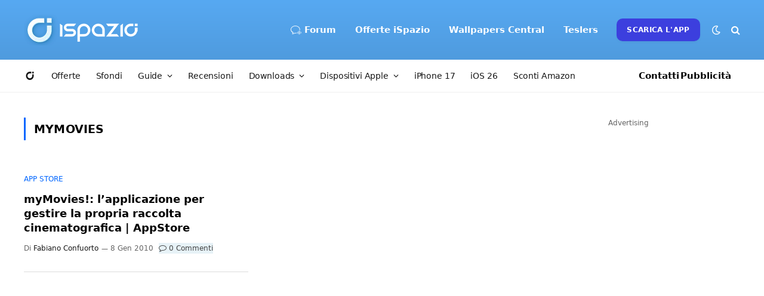

--- FILE ---
content_type: text/html; charset=UTF-8
request_url: https://www.ispazio.net/tag/mymovies
body_size: 134364
content:
<style>
.excerpt{display:none; }
.l-post.grid-base-post.grid-post {border-bottom: 1px solid #ddd; padding: 0 0 30px 0;}
</style>
<!DOCTYPE html>
<html lang="it-IT" class="s-light site-s-light">

<head>

	<meta charset="UTF-8" />
	<meta name="viewport" content="width=device-width, initial-scale=1" />
	<meta name="theme-color" content="#57a9f2" media="(prefers-color-scheme: light)">
  	<meta name="theme-color" content="#32323c" media="(prefers-color-scheme: dark)">
	<meta name='ir-site-verification-token' value='1274234905'>
	
	<meta name='robots' content='index, follow, max-image-preview:large, max-snippet:-1, max-video-preview:-1' />

	<!-- This site is optimized with the Yoast SEO Premium plugin v22.7 (Yoast SEO v26.7) - https://yoast.com/wordpress/plugins/seo/ -->
	<title>myMovies Archivi | iSpazio</title><link rel="preload" as="font" href="https://www.ispazio.net/wp-content/themes/ispazio-2022/css/icons/fonts/ts-icons.woff2?v3.2" type="font/woff2" crossorigin="anonymous" />
	<link rel="canonical" href="https://www.ispazio.net/tag/mymovies" />
	<meta property="og:locale" content="it_IT" />
	<meta property="og:type" content="article" />
	<meta property="og:title" content="myMovies Archivi" />
	<meta property="og:url" content="https://www.ispazio.net/tag/mymovies" />
	<meta property="og:site_name" content="iSpazio" />
	<meta property="og:image" content="https://www.ispazio.net/wp-content/uploads/2023/11/ispazio-2023-11-01T000644.686.jpg" />
	<meta property="og:image:width" content="1200" />
	<meta property="og:image:height" content="675" />
	<meta property="og:image:type" content="image/jpeg" />
	<meta name="twitter:card" content="summary_large_image" />
	<meta name="twitter:site" content="@ispazio" />
	<script type="application/ld+json" class="yoast-schema-graph">{"@context":"https://schema.org","@graph":[{"@type":"CollectionPage","@id":"https://www.ispazio.net/tag/mymovies","url":"https://www.ispazio.net/tag/mymovies","name":"myMovies Archivi | iSpazio","isPartOf":{"@id":"https://www.ispazio.net/#website"},"breadcrumb":{"@id":"https://www.ispazio.net/tag/mymovies#breadcrumb"},"inLanguage":"it-IT"},{"@type":"BreadcrumbList","@id":"https://www.ispazio.net/tag/mymovies#breadcrumb","itemListElement":[{"@type":"ListItem","position":1,"name":"Home","item":"https://www.ispazio.net/"},{"@type":"ListItem","position":2,"name":"myMovies"}]},{"@type":"WebSite","@id":"https://www.ispazio.net/#website","url":"https://www.ispazio.net/","name":"iSpazio","description":"Il blog italiano più importante per le notizie Apple, iPhone 16 Pro","publisher":{"@id":"https://www.ispazio.net/#organization"},"potentialAction":[{"@type":"SearchAction","target":{"@type":"EntryPoint","urlTemplate":"https://www.ispazio.net/?s={search_term_string}"},"query-input":{"@type":"PropertyValueSpecification","valueRequired":true,"valueName":"search_term_string"}}],"inLanguage":"it-IT"},{"@type":"Organization","@id":"https://www.ispazio.net/#organization","name":"iSpazio S.R.L.","url":"https://www.ispazio.net/","logo":{"@type":"ImageObject","inLanguage":"it-IT","@id":"https://www.ispazio.net/#/schema/logo/image/","url":"https://www.ispazio.net/wp-content/uploads/2023/11/ispazio-2023-11-01T000758.321.jpg","contentUrl":"https://www.ispazio.net/wp-content/uploads/2023/11/ispazio-2023-11-01T000758.321.jpg","width":696,"height":696,"caption":"iSpazio S.R.L."},"image":{"@id":"https://www.ispazio.net/#/schema/logo/image/"},"sameAs":["https://www.facebook.com/iSpazioOfficial","https://x.com/ispazio","https://www.instagram.com/ispazio","https://www.youtube.com/c/@ispazio","https://www.tiktok.com/@ispazio"]}]}</script>
	<!-- / Yoast SEO Premium plugin. -->


<link rel='dns-prefetch' href='//www.ispazio.net' />
<link rel='dns-prefetch' href='//challenges.cloudflare.com' />
<link rel="alternate" type="application/rss+xml" title="iSpazio &raquo; Feed" href="https://www.ispazio.net/feed" />
<link rel="alternate" type="application/rss+xml" title="iSpazio &raquo; Feed dei commenti" href="https://www.ispazio.net/comments/feed" />
<link rel="alternate" type="application/rss+xml" title="iSpazio &raquo; myMovies Feed del tag" href="https://www.ispazio.net/tag/mymovies/feed" />
<style id='wp-img-auto-sizes-contain-inline-css' type='text/css'>
img:is([sizes=auto i],[sizes^="auto," i]){contain-intrinsic-size:3000px 1500px}
/*# sourceURL=wp-img-auto-sizes-contain-inline-css */
</style>
<link rel='stylesheet' id='wp-block-library-css' href='https://www.ispazio.net/wp-includes/css/dist/block-library/style.min.css?ver=6.9' type='text/css' media='all' />
<style id='classic-theme-styles-inline-css' type='text/css'>
/*! This file is auto-generated */
.wp-block-button__link{color:#fff;background-color:#32373c;border-radius:9999px;box-shadow:none;text-decoration:none;padding:calc(.667em + 2px) calc(1.333em + 2px);font-size:1.125em}.wp-block-file__button{background:#32373c;color:#fff;text-decoration:none}
/*# sourceURL=/wp-includes/css/classic-themes.min.css */
</style>
<style id='global-styles-inline-css' type='text/css'>
:root{--wp--preset--aspect-ratio--square: 1;--wp--preset--aspect-ratio--4-3: 4/3;--wp--preset--aspect-ratio--3-4: 3/4;--wp--preset--aspect-ratio--3-2: 3/2;--wp--preset--aspect-ratio--2-3: 2/3;--wp--preset--aspect-ratio--16-9: 16/9;--wp--preset--aspect-ratio--9-16: 9/16;--wp--preset--color--black: #000000;--wp--preset--color--cyan-bluish-gray: #abb8c3;--wp--preset--color--white: #ffffff;--wp--preset--color--pale-pink: #f78da7;--wp--preset--color--vivid-red: #cf2e2e;--wp--preset--color--luminous-vivid-orange: #ff6900;--wp--preset--color--luminous-vivid-amber: #fcb900;--wp--preset--color--light-green-cyan: #7bdcb5;--wp--preset--color--vivid-green-cyan: #00d084;--wp--preset--color--pale-cyan-blue: #8ed1fc;--wp--preset--color--vivid-cyan-blue: #0693e3;--wp--preset--color--vivid-purple: #9b51e0;--wp--preset--gradient--vivid-cyan-blue-to-vivid-purple: linear-gradient(135deg,rgb(6,147,227) 0%,rgb(155,81,224) 100%);--wp--preset--gradient--light-green-cyan-to-vivid-green-cyan: linear-gradient(135deg,rgb(122,220,180) 0%,rgb(0,208,130) 100%);--wp--preset--gradient--luminous-vivid-amber-to-luminous-vivid-orange: linear-gradient(135deg,rgb(252,185,0) 0%,rgb(255,105,0) 100%);--wp--preset--gradient--luminous-vivid-orange-to-vivid-red: linear-gradient(135deg,rgb(255,105,0) 0%,rgb(207,46,46) 100%);--wp--preset--gradient--very-light-gray-to-cyan-bluish-gray: linear-gradient(135deg,rgb(238,238,238) 0%,rgb(169,184,195) 100%);--wp--preset--gradient--cool-to-warm-spectrum: linear-gradient(135deg,rgb(74,234,220) 0%,rgb(151,120,209) 20%,rgb(207,42,186) 40%,rgb(238,44,130) 60%,rgb(251,105,98) 80%,rgb(254,248,76) 100%);--wp--preset--gradient--blush-light-purple: linear-gradient(135deg,rgb(255,206,236) 0%,rgb(152,150,240) 100%);--wp--preset--gradient--blush-bordeaux: linear-gradient(135deg,rgb(254,205,165) 0%,rgb(254,45,45) 50%,rgb(107,0,62) 100%);--wp--preset--gradient--luminous-dusk: linear-gradient(135deg,rgb(255,203,112) 0%,rgb(199,81,192) 50%,rgb(65,88,208) 100%);--wp--preset--gradient--pale-ocean: linear-gradient(135deg,rgb(255,245,203) 0%,rgb(182,227,212) 50%,rgb(51,167,181) 100%);--wp--preset--gradient--electric-grass: linear-gradient(135deg,rgb(202,248,128) 0%,rgb(113,206,126) 100%);--wp--preset--gradient--midnight: linear-gradient(135deg,rgb(2,3,129) 0%,rgb(40,116,252) 100%);--wp--preset--font-size--small: 13px;--wp--preset--font-size--medium: 20px;--wp--preset--font-size--large: 36px;--wp--preset--font-size--x-large: 42px;--wp--preset--spacing--20: 0.44rem;--wp--preset--spacing--30: 0.67rem;--wp--preset--spacing--40: 1rem;--wp--preset--spacing--50: 1.5rem;--wp--preset--spacing--60: 2.25rem;--wp--preset--spacing--70: 3.38rem;--wp--preset--spacing--80: 5.06rem;--wp--preset--shadow--natural: 6px 6px 9px rgba(0, 0, 0, 0.2);--wp--preset--shadow--deep: 12px 12px 50px rgba(0, 0, 0, 0.4);--wp--preset--shadow--sharp: 6px 6px 0px rgba(0, 0, 0, 0.2);--wp--preset--shadow--outlined: 6px 6px 0px -3px rgb(255, 255, 255), 6px 6px rgb(0, 0, 0);--wp--preset--shadow--crisp: 6px 6px 0px rgb(0, 0, 0);}:where(.is-layout-flex){gap: 0.5em;}:where(.is-layout-grid){gap: 0.5em;}body .is-layout-flex{display: flex;}.is-layout-flex{flex-wrap: wrap;align-items: center;}.is-layout-flex > :is(*, div){margin: 0;}body .is-layout-grid{display: grid;}.is-layout-grid > :is(*, div){margin: 0;}:where(.wp-block-columns.is-layout-flex){gap: 2em;}:where(.wp-block-columns.is-layout-grid){gap: 2em;}:where(.wp-block-post-template.is-layout-flex){gap: 1.25em;}:where(.wp-block-post-template.is-layout-grid){gap: 1.25em;}.has-black-color{color: var(--wp--preset--color--black) !important;}.has-cyan-bluish-gray-color{color: var(--wp--preset--color--cyan-bluish-gray) !important;}.has-white-color{color: var(--wp--preset--color--white) !important;}.has-pale-pink-color{color: var(--wp--preset--color--pale-pink) !important;}.has-vivid-red-color{color: var(--wp--preset--color--vivid-red) !important;}.has-luminous-vivid-orange-color{color: var(--wp--preset--color--luminous-vivid-orange) !important;}.has-luminous-vivid-amber-color{color: var(--wp--preset--color--luminous-vivid-amber) !important;}.has-light-green-cyan-color{color: var(--wp--preset--color--light-green-cyan) !important;}.has-vivid-green-cyan-color{color: var(--wp--preset--color--vivid-green-cyan) !important;}.has-pale-cyan-blue-color{color: var(--wp--preset--color--pale-cyan-blue) !important;}.has-vivid-cyan-blue-color{color: var(--wp--preset--color--vivid-cyan-blue) !important;}.has-vivid-purple-color{color: var(--wp--preset--color--vivid-purple) !important;}.has-black-background-color{background-color: var(--wp--preset--color--black) !important;}.has-cyan-bluish-gray-background-color{background-color: var(--wp--preset--color--cyan-bluish-gray) !important;}.has-white-background-color{background-color: var(--wp--preset--color--white) !important;}.has-pale-pink-background-color{background-color: var(--wp--preset--color--pale-pink) !important;}.has-vivid-red-background-color{background-color: var(--wp--preset--color--vivid-red) !important;}.has-luminous-vivid-orange-background-color{background-color: var(--wp--preset--color--luminous-vivid-orange) !important;}.has-luminous-vivid-amber-background-color{background-color: var(--wp--preset--color--luminous-vivid-amber) !important;}.has-light-green-cyan-background-color{background-color: var(--wp--preset--color--light-green-cyan) !important;}.has-vivid-green-cyan-background-color{background-color: var(--wp--preset--color--vivid-green-cyan) !important;}.has-pale-cyan-blue-background-color{background-color: var(--wp--preset--color--pale-cyan-blue) !important;}.has-vivid-cyan-blue-background-color{background-color: var(--wp--preset--color--vivid-cyan-blue) !important;}.has-vivid-purple-background-color{background-color: var(--wp--preset--color--vivid-purple) !important;}.has-black-border-color{border-color: var(--wp--preset--color--black) !important;}.has-cyan-bluish-gray-border-color{border-color: var(--wp--preset--color--cyan-bluish-gray) !important;}.has-white-border-color{border-color: var(--wp--preset--color--white) !important;}.has-pale-pink-border-color{border-color: var(--wp--preset--color--pale-pink) !important;}.has-vivid-red-border-color{border-color: var(--wp--preset--color--vivid-red) !important;}.has-luminous-vivid-orange-border-color{border-color: var(--wp--preset--color--luminous-vivid-orange) !important;}.has-luminous-vivid-amber-border-color{border-color: var(--wp--preset--color--luminous-vivid-amber) !important;}.has-light-green-cyan-border-color{border-color: var(--wp--preset--color--light-green-cyan) !important;}.has-vivid-green-cyan-border-color{border-color: var(--wp--preset--color--vivid-green-cyan) !important;}.has-pale-cyan-blue-border-color{border-color: var(--wp--preset--color--pale-cyan-blue) !important;}.has-vivid-cyan-blue-border-color{border-color: var(--wp--preset--color--vivid-cyan-blue) !important;}.has-vivid-purple-border-color{border-color: var(--wp--preset--color--vivid-purple) !important;}.has-vivid-cyan-blue-to-vivid-purple-gradient-background{background: var(--wp--preset--gradient--vivid-cyan-blue-to-vivid-purple) !important;}.has-light-green-cyan-to-vivid-green-cyan-gradient-background{background: var(--wp--preset--gradient--light-green-cyan-to-vivid-green-cyan) !important;}.has-luminous-vivid-amber-to-luminous-vivid-orange-gradient-background{background: var(--wp--preset--gradient--luminous-vivid-amber-to-luminous-vivid-orange) !important;}.has-luminous-vivid-orange-to-vivid-red-gradient-background{background: var(--wp--preset--gradient--luminous-vivid-orange-to-vivid-red) !important;}.has-very-light-gray-to-cyan-bluish-gray-gradient-background{background: var(--wp--preset--gradient--very-light-gray-to-cyan-bluish-gray) !important;}.has-cool-to-warm-spectrum-gradient-background{background: var(--wp--preset--gradient--cool-to-warm-spectrum) !important;}.has-blush-light-purple-gradient-background{background: var(--wp--preset--gradient--blush-light-purple) !important;}.has-blush-bordeaux-gradient-background{background: var(--wp--preset--gradient--blush-bordeaux) !important;}.has-luminous-dusk-gradient-background{background: var(--wp--preset--gradient--luminous-dusk) !important;}.has-pale-ocean-gradient-background{background: var(--wp--preset--gradient--pale-ocean) !important;}.has-electric-grass-gradient-background{background: var(--wp--preset--gradient--electric-grass) !important;}.has-midnight-gradient-background{background: var(--wp--preset--gradient--midnight) !important;}.has-small-font-size{font-size: var(--wp--preset--font-size--small) !important;}.has-medium-font-size{font-size: var(--wp--preset--font-size--medium) !important;}.has-large-font-size{font-size: var(--wp--preset--font-size--large) !important;}.has-x-large-font-size{font-size: var(--wp--preset--font-size--x-large) !important;}
:where(.wp-block-post-template.is-layout-flex){gap: 1.25em;}:where(.wp-block-post-template.is-layout-grid){gap: 1.25em;}
:where(.wp-block-term-template.is-layout-flex){gap: 1.25em;}:where(.wp-block-term-template.is-layout-grid){gap: 1.25em;}
:where(.wp-block-columns.is-layout-flex){gap: 2em;}:where(.wp-block-columns.is-layout-grid){gap: 2em;}
:root :where(.wp-block-pullquote){font-size: 1.5em;line-height: 1.6;}
/*# sourceURL=global-styles-inline-css */
</style>
<link rel='stylesheet' id='opc-carousel-style-css' href='https://www.ispazio.net/wp-content/plugins/offerte-pagina-categorizzata/css/style.css?ver=2.0.0' type='text/css' media='all' />
<link rel='stylesheet' id='wp-polls-css' href='https://www.ispazio.net/wp-content/plugins/wp-polls/polls-css.css?ver=2.77.3' type='text/css' media='all' />
<style id='wp-polls-inline-css' type='text/css'>
.wp-polls .pollbar {
	margin: 1px;
	font-size: 18px;
	line-height: 20px;
	height: 20px;
	background: #089ffb;
	border: 1px solid #089ffb;
}

/*# sourceURL=wp-polls-inline-css */
</style>
<link rel='stylesheet' id='smartmag-core-css' href='https://www.ispazio.net/wp-content/themes/ispazio-2022/style.css?ver=10.3.0' type='text/css' media='all' />
<style id='smartmag-core-inline-css' type='text/css'>
:root { --c-main: #0066ff;
--c-main-rgb: 0,102,255;
--c-headings: #000000;
--text-font: "San Francisco", system-ui, -apple-system, "Segoe UI", Arial, sans-serif;
--body-font: "San Francisco", system-ui, -apple-system, "Segoe UI", Arial, sans-serif;
--ui-font: "San Francisco", system-ui, -apple-system, "Segoe UI", Arial, sans-serif;
--title-font: "San Francisco", system-ui, -apple-system, "Segoe UI", Arial, sans-serif;
--h-font: "San Francisco", system-ui, -apple-system, "Segoe UI", Arial, sans-serif;
--title-font: "San Francisco", system-ui, -apple-system, "Segoe UI", Arial, sans-serif;
--h-font: "San Francisco", system-ui, -apple-system, "Segoe UI", Arial, sans-serif;
--text-h-font: var(--h-font);
--title-font: "San Francisco", system-ui, -apple-system, "Segoe UI", Arial, sans-serif;
--title-fw-bold: 600;
--c-post-meta: #646464;
--p-title-space: 13px;
--excerpt-size: 16px; }
.s-dark body { background-color: #32323c; }
.post-title:not(._) { font-weight: 600; }
.smart-head-main .smart-head-mid { --head-h: 100px; background: linear-gradient(180deg, #57a9f2 0%, #4f9bde 100%); }
.smart-head-main .smart-head-mid { border-top-width: 0px; border-top-color: #32323c; }
.s-dark .smart-head-main .smart-head-mid,
.smart-head-main .s-dark.smart-head-mid { border-top-color: #32323c; }
.smart-head-main .smart-head-mid { border-bottom-width: 0px; }
.smart-head-main .smart-head-bot { background-color: #ffffff; }
.s-dark .smart-head-main .smart-head-bot,
.smart-head-main .s-dark.smart-head-bot { background-color: #ffffff; }
.smart-head-main .smart-head-bot { border-top-width: 0px; }
.navigation-main .menu > li > a { font-family: "San Francisco", system-ui, -apple-system, "Segoe UI", Arial, sans-serif; font-size: 15px; font-weight: 600; font-style: normal; letter-spacing: 0em; }
.navigation-main { --nav-items-space: 16px; }
.mega-menu .post-title a:hover { color: var(--c-nav-drop-hov); }
.s-light .navigation-main { --c-nav: #ffffff; --c-nav-hov: #ededed; }
.s-light .navigation { --c-nav-blip: #f0f0f0; --c-nav-drop-hov-bg: rgba(105,193,234,0.31); --c-nav-drop: #0a0a0a; --c-nav-drop-hov: #383838; }
.smart-head-mobile .smart-head-top { --head-h: 65px; background-color: #57a9f2; }
.s-dark .smart-head-mobile .smart-head-top,
.smart-head-mobile .s-dark.smart-head-top { background-color: #32323c; }
.smart-head-mobile .smart-head-top { border-top-width: 0px; border-bottom-width: 0px; }
.smart-head-mobile .smart-head-mid { --head-h: 40px; }
.smart-head-mobile .smart-head-bot { background-color: #ffffff; }
.s-dark .smart-head-mobile .smart-head-bot,
.smart-head-mobile .s-dark.smart-head-bot { background-color: #2c2c2e; }
.off-canvas { background-color: #089ffb; }
.s-dark .off-canvas, .off-canvas.s-dark { background-color: #32323c; }
.navigation-small { font-family: "San Francisco", system-ui, -apple-system, "Segoe UI", Arial, sans-serif; }
.navigation-small .menu > li > a { font-size: 14px; font-weight: normal; letter-spacing: -0.01em; }
.navigation-small { margin-left: calc(-1 * var(--nav-items-space)); }
.s-dark .navigation-small { --c-nav: #0a0a0a; }
.smart-head-main .spc-social { --c-spc-social-hov: #2a97ff; }
.smart-head-main { --c-search-icon: #ffffff; }
.smart-head-mobile { --c-search-icon: #ffffff; }
.smart-head-main .scheme-switcher a { color: #ffffff; }
.smart-head-mobile .scheme-switcher a { color: #ffffff; }
.smart-head-main { --c-hamburger: #ffffff; }
.smart-head-main .offcanvas-toggle { transform: scale(0.85); }
.smart-head-mobile { --c-hamburger: #ffffff; }
.smart-head .ts-button1 { background-color: #3c3fde; border-radius: 10px; }
.smart-head .h-text2 { width: 55px; color: #0a0a0a; }
.s-dark .smart-head .h-text2,
.smart-head .s-dark .h-text2 { color: #0a0a0a; }
.smart-head .h-text3 { color: #0a0a0a; }
.s-dark .smart-head .h-text3,
.smart-head .s-dark .h-text3 { color: #0a0a0a; }
.post-meta { font-family: "San Francisco", system-ui, -apple-system, "Segoe UI", Arial, sans-serif; }
.s-light .block-wrap.s-dark { --c-post-meta: var(--c-contrast-450); }
.l-post { --media-radius: 10px; }
.post-title a { --c-a-hover: #258bf4; }
.block-head .heading { font-family: "San Francisco", system-ui, -apple-system, "Segoe UI", Arial, sans-serif; }
.block-head-e2 .heading { font-weight: 600; color: var(--c-main); }
.load-button { background-color: #ffffff; }
.s-dark .load-button { background-color: #0a0a0a; }
.loop-grid-base .post-title { font-size: 18px; }
.loop-grid-sm .post-title { font-size: 19px; }
.single-featured .featured, .the-post-header .featured { border-radius: 10px; --media-radius: 10px; overflow: hidden; }
.the-post-header .post-meta .post-title { font-weight: 800; line-height: 1.3; letter-spacing: -0.03em; }
.entry-content { font-size: 18px; line-height: 1.8; }
.s-head-modern-a .post-title { font-size: 30px; }
.s-head-modern .sub-title { font-size: 17px; }
.s-head-large .post-title { font-size: 32px; }
.s-head-large .sub-title { font-size: 17px; }
@media (min-width: 941px) and (max-width: 1200px) { .navigation-main .menu > li > a { font-size: calc(10px + (15px - 10px) * .7); }
.navigation-small .menu > li > a { font-size: calc(10px + (14px - 10px) * .7); } }
@media (max-width: 767px) { .the-post-header .post-meta .post-title { line-height: 1.2; }
.entry-content { font-size: 18px; line-height: 1.7; }
.s-head-modern-a .post-title { font-size: 30px; }
.s-head-modern .sub-title { font-size: 15px; }
.s-head-large .post-title { font-size: 24px; }
.s-head-large .sub-title { font-size: 15px; line-height: 1.4; } }


.term-color-139835 { --c-main: #dd3333; }
.navigation .menu-cat-139835 { --c-term: #dd3333; }


.term-color-136884 { --c-main: #000000; }
.navigation .menu-cat-136884 { --c-term: #000000; }


.term-color-1872 { --c-main: #dd3333; }
.navigation .menu-cat-1872 { --c-term: #dd3333; }


.term-color-138634 { --c-main: #2da06b; }
.navigation .menu-cat-138634 { --c-term: #2da06b; }


.term-color-35293 { --c-main: #ff4f72; }
.navigation .menu-cat-35293 { --c-term: #ff4f72; }


.term-color-7279 { --c-main: #cc782e; }
.navigation .menu-cat-7279 { --c-term: #cc782e; }


.term-color-31945 { --c-main: #8224e3; }
.navigation .menu-cat-31945 { --c-term: #8224e3; }

/*# sourceURL=smartmag-core-inline-css */
</style>
<link rel='stylesheet' id='smartmag-magnific-popup-css' href='https://www.ispazio.net/wp-content/themes/ispazio-2022/css/lightbox.css?ver=10.3.0' type='text/css' media='all' />
<link rel='stylesheet' id='smartmag-icons-css' href='https://www.ispazio.net/wp-content/themes/ispazio-2022/css/icons/icons.css?ver=1750937330' type='text/css' media='all' />
<link rel='stylesheet' id='ispazio-2022-child-css' href='https://www.ispazio.net/wp-content/themes/ispazio-2022-child/style.css?ver=1764694815' type='text/css' media='all' />
<link rel='stylesheet' id='timed-content-css-css' href='https://www.ispazio.net/wp-content/plugins/timed-content/css/timed-content.css?ver=2.97' type='text/css' media='all' />
<script type="text/javascript" id="smartmag-lazy-inline-js-after">
/* <![CDATA[ */
/**
 * @copyright ThemeSphere
 * @preserve
 */
var BunyadLazy={};BunyadLazy.load=function(){function a(e,n){var t={};e.dataset.bgset&&e.dataset.sizes?(t.sizes=e.dataset.sizes,t.srcset=e.dataset.bgset):t.src=e.dataset.bgsrc,function(t){var a=t.dataset.ratio;if(0<a){const e=t.parentElement;if(e.classList.contains("media-ratio")){const n=e.style;n.getPropertyValue("--a-ratio")||(n.paddingBottom=100/a+"%")}}}(e);var a,o=document.createElement("img");for(a in o.onload=function(){var t="url('"+(o.currentSrc||o.src)+"')",a=e.style;a.backgroundImage!==t&&requestAnimationFrame(()=>{a.backgroundImage=t,n&&n()}),o.onload=null,o.onerror=null,o=null},o.onerror=o.onload,t)o.setAttribute(a,t[a]);o&&o.complete&&0<o.naturalWidth&&o.onload&&o.onload()}function e(t){t.dataset.loaded||a(t,()=>{document.dispatchEvent(new Event("lazyloaded")),t.dataset.loaded=1})}function n(t){"complete"===document.readyState?t():window.addEventListener("load",t)}return{initEarly:function(){var t,a=()=>{document.querySelectorAll(".img.bg-cover:not(.lazyload)").forEach(e)};"complete"!==document.readyState?(t=setInterval(a,150),n(()=>{a(),clearInterval(t)})):a()},callOnLoad:n,initBgImages:function(t){t&&n(()=>{document.querySelectorAll(".img.bg-cover").forEach(e)})},bgLoad:a}}(),BunyadLazy.load.initEarly();
//# sourceURL=smartmag-lazy-inline-js-after
/* ]]> */
</script>
<script type="text/javascript" src="https://www.ispazio.net/wp-includes/js/jquery/jquery.min.js?ver=3.7.1" id="jquery-core-js"></script>
<script type="text/javascript" src="https://www.ispazio.net/wp-includes/js/jquery/jquery-migrate.min.js?ver=3.4.1" id="jquery-migrate-js"></script>
<script type="text/javascript" src="https://www.ispazio.net/wp-content/plugins/timed-content/js/timed-content.js?ver=2.97" id="timed-content_js-js"></script>
<link rel="https://api.w.org/" href="https://www.ispazio.net/wp-json/" /><link rel="alternate" title="JSON" type="application/json" href="https://www.ispazio.net/wp-json/wp/v2/tags/6883" /><link rel="EditURI" type="application/rsd+xml" title="RSD" href="https://www.ispazio.net/xmlrpc.php?rsd" />
<meta name="generator" content="WordPress 6.9" />

		<script>
		var BunyadSchemeKey = 'bunyad-scheme';
		(() => {
			const d = document.documentElement;
			const c = d.classList;
			var scheme = localStorage.getItem(BunyadSchemeKey);
			
			if (scheme) {
				d.dataset.origClass = c;
				scheme === 'dark' ? c.remove('s-light', 'site-s-light') : c.remove('s-dark', 'site-s-dark');
				c.add('site-s-' + scheme, 's-' + scheme);
			}
		})();
		</script>
		<meta name="generator" content="Elementor 3.34.1; features: additional_custom_breakpoints; settings: css_print_method-external, google_font-enabled, font_display-auto">
<style type="text/css">.wpa-field--website_address, .adverts-field-name-website_address { display: none !important }</style>			<style>
				.e-con.e-parent:nth-of-type(n+4):not(.e-lazyloaded):not(.e-no-lazyload),
				.e-con.e-parent:nth-of-type(n+4):not(.e-lazyloaded):not(.e-no-lazyload) * {
					background-image: none !important;
				}
				@media screen and (max-height: 1024px) {
					.e-con.e-parent:nth-of-type(n+3):not(.e-lazyloaded):not(.e-no-lazyload),
					.e-con.e-parent:nth-of-type(n+3):not(.e-lazyloaded):not(.e-no-lazyload) * {
						background-image: none !important;
					}
				}
				@media screen and (max-height: 640px) {
					.e-con.e-parent:nth-of-type(n+2):not(.e-lazyloaded):not(.e-no-lazyload),
					.e-con.e-parent:nth-of-type(n+2):not(.e-lazyloaded):not(.e-no-lazyload) * {
						background-image: none !important;
					}
				}
			</style>
			<link rel="icon" href="https://www.ispazio.net/wp-content/uploads/2025/06/cropped-ispazio-1-32x32.png" sizes="32x32" />
<link rel="icon" href="https://www.ispazio.net/wp-content/uploads/2025/06/cropped-ispazio-1-192x192.png" sizes="192x192" />
<link rel="apple-touch-icon" href="https://www.ispazio.net/wp-content/uploads/2025/06/cropped-ispazio-1-180x180.png" />
<meta name="msapplication-TileImage" content="https://www.ispazio.net/wp-content/uploads/2025/06/cropped-ispazio-1-270x270.png" />
	
	<!-- Google Analytics Tag (gtag.js) -->
<script async src="https://www.googletagmanager.com/gtag/js?id=G-8846N7ST5R"></script>
<script>
  window.dataLayer = window.dataLayer || [];
  function gtag(){dataLayer.push(arguments);}
  gtag('js', new Date());

  gtag('config', 'G-8846N7ST5R');
</script>




</head>

<body class="archive tag tag-mymovies tag-6883 wp-theme-ispazio-2022 wp-child-theme-ispazio-2022-child right-sidebar has-lb ts-img-hov-fade layout-normal elementor-default elementor-kit-2026848">



<div class="main-wrap">

	
<div class="off-canvas-backdrop"></div>
<div class="mobile-menu-container off-canvas s-dark" id="off-canvas">

	<div class="off-canvas-head">
		<a href="#" class="close">
			<span class="visuallyhidden">Chiudi il Menu</span>
			<i class="tsi tsi-times"></i>
		</a>

		<div class="ts-logo">
			<img class="logo-mobile logo-image logo-image-dark" src="https://www.ispazio.net/wp-content/uploads/2022/06/ispazio-logo-mobile.png" width="128" height="46" alt="iSpazio"/><img class="logo-mobile logo-image" src="https://www.ispazio.net/wp-content/uploads/2022/06/ispazio-logo-mobile.png" width="128" height="46" alt="iSpazio"/>		</div>
	</div>

	<div class="off-canvas-content">

		
			<ul id="menu-ispazio-mobile-menu" class="mobile-menu"><li id="menu-item-2027351" class="menu-item menu-item-type-custom menu-item-object-custom menu-item-home menu-item-2027351"><a href="https://www.ispazio.net" title="Home"><i class="icon icon-ispazio"></i></a></li>
<li id="menu-item-2027358" class="menu-item menu-item-type-post_type menu-item-object-page menu-item-2027358"><a href="https://www.ispazio.net/dispositivi-apple" title="Dispositivi Apple">Notizie</a></li>
<li id="menu-item-2027352" class="menu-item menu-item-type-taxonomy menu-item-object-category menu-item-2027352"><a href="https://www.ispazio.net/category/offerte" title="Offerte">Offerte iSpazio</a></li>
<li id="menu-item-2112566" class="menu-item menu-item-type-taxonomy menu-item-object-category menu-item-2112566"><a href="https://www.ispazio.net/category/sfondi">Sfondi</a></li>
<li id="menu-item-2080081" class="menu-item menu-item-type-custom menu-item-object-custom menu-item-2080081"><a href="https://www.ispazio.net/download">Downloads</a></li>
<li id="menu-item-2077315" class="menu-item menu-item-type-taxonomy menu-item-object-category menu-item-2077315"><a href="https://www.ispazio.net/category/accessori">Recensioni</a></li>
<li id="menu-item-2110520" class="menu-item menu-item-type-post_type menu-item-object-page menu-item-2110520"><a href="https://www.ispazio.net/ios26">iOS 26</a></li>
<li id="menu-item-2027359" class="menu-item menu-item-type-custom menu-item-object-custom menu-item-2027359"><a href="https://amzn.to/3Zj9jwG">Sconti Amazon</a></li>
</ul>
		
					<div class="off-canvas-widgets">
				<div id="nav_menu-6" class="widget widget_nav_menu"><div class="widget-title block-head block-head-ac block-head-b"><h5 class="heading">Menu Espanso</h5></div><div class="menu-ispazio-offcanvas-menu-mobile-container"><ul id="menu-ispazio-offcanvas-menu-mobile" class="menu"><li id="menu-item-2081050" class="menu-item menu-item-type-custom menu-item-object-custom menu-item-home menu-item-2081050"><a href="https://www.ispazio.net"><i class="icon icon-ispazio"></i> Home</a></li>
<li id="menu-item-2081051" class="menu-item menu-item-type-custom menu-item-object-custom menu-item-2081051"><a href="https://forum.ispazio.net">Forum</a></li>
<li id="menu-item-2081068" class="menu-item menu-item-type-custom menu-item-object-custom menu-item-2081068"><a href="https://www.ispazio.net/dispositivi-apple">Notizie</a></li>
<li id="menu-item-2081067" class="menu-item menu-item-type-taxonomy menu-item-object-category menu-item-2081067"><a href="https://www.ispazio.net/category/offerte">Offerte iSpazio</a></li>
<li id="menu-item-2081060" class="menu-item menu-item-type-custom menu-item-object-custom menu-item-2081060"><a href="https://www.ispazio.net/ios26">iOS 26</a></li>
<li id="menu-item-2081061" class="menu-item menu-item-type-custom menu-item-object-custom menu-item-2081061"><a href="https://www.ispazio.net/category/iphone">iPhone 16</a></li>
<li id="menu-item-2081062" class="menu-item menu-item-type-custom menu-item-object-custom menu-item-2081062"><a href="https://www.ispazio.net/download">Downloads</a></li>
<li id="menu-item-2081063" class="menu-item menu-item-type-custom menu-item-object-custom menu-item-2081063"><a href="https://www.ispazio.net/category/guide">Guide</a></li>
<li id="menu-item-2081064" class="menu-item menu-item-type-custom menu-item-object-custom menu-item-2081064"><a href="https://amzn.to/45tokPE">Sconti Amazon</a></li>
<li id="menu-item-2081065" class="menu-item menu-item-type-custom menu-item-object-custom menu-item-2081065"><a href="http://www.ispazio.net/contatti/">Contatti</a></li>
<li id="menu-item-2081066" class="menu-item menu-item-type-custom menu-item-object-custom menu-item-2081066"><a href="https://advertise.ispazio.net/">Pubblicità</a></li>
</ul></div></div>			</div>
		
		
		<div class="spc-social-block spc-social spc-social-b smart-head-social">
		
			
				<a href="https://www.facebook.com/iSpazioOfficial" class="link service s-facebook" target="_blank" rel="nofollow noopener">
					<i class="icon tsi tsi-facebook"></i>					<span class="visuallyhidden">Facebook</span>
				</a>
									
			
				<a href="https://www.twitter.com/ispazio" class="link service s-twitter" target="_blank" rel="nofollow noopener">
					<i class="icon tsi tsi-twitter"></i>					<span class="visuallyhidden">X (Twitter)</span>
				</a>
									
			
				<a href="https://www.instagram.com/ispazio" class="link service s-instagram" target="_blank" rel="nofollow noopener">
					<i class="icon tsi tsi-instagram"></i>					<span class="visuallyhidden">Instagram</span>
				</a>
									
			
				<a href="https://www.youtube.com/c/iSpazio" class="link service s-youtube" target="_blank" rel="nofollow noopener">
					<i class="icon tsi tsi-youtube-play"></i>					<span class="visuallyhidden">YouTube</span>
				</a>
									
			
				<a href="https://www.tiktok.com/@ispazio" class="link service s-tiktok" target="_blank" rel="nofollow noopener">
					<i class="icon tsi tsi-tiktok"></i>					<span class="visuallyhidden">TikTok</span>
				</a>
									
			
		</div>

		
	</div>

</div>
<div class="smart-head smart-head-a smart-head-main" id="smart-head" data-sticky="bot" data-sticky-type="smart" data-sticky-full>
	
	<div class="smart-head-row smart-head-mid is-light smart-head-row-full">

		<div class="inner wrap">

							
				<div class="items items-left ">
					<a href="https://www.ispazio.net/" title="iSpazio" rel="home" class="logo-link ts-logo logo-is-image">
		<span>
			
				
					<img src="https://www.ispazio.net/wp-content/uploads/2022/06/ispazio_logo_2022_x1.png" class="logo-image logo-image-dark" alt="iSpazio" srcset="https://www.ispazio.net/wp-content/uploads/2022/06/ispazio_logo_2022_x1.png ,https://www.ispazio.net/wp-content/uploads/2022/06/ispazio-logo-2022-x2.png 2x" width="192" height="52"/><img loading="lazy" src="https://www.ispazio.net/wp-content/uploads/2022/06/ispazio_logo_2022_x1.png" class="logo-image" alt="iSpazio" srcset="https://www.ispazio.net/wp-content/uploads/2022/06/ispazio_logo_2022_x1.png ,https://www.ispazio.net/wp-content/uploads/2022/06/ispazio-logo-2022-x2.png 2x" width="192" height="52"/>
									 
					</span>
	</a>				</div>

							
				<div class="items items-center empty">
								</div>

							
				<div class="items items-right ">
					<div class="nav-wrap">
		<nav class="navigation navigation-main nav-hov-a">
			<ul id="menu-menu-principale" class="menu"><li id="menu-item-2017229" class="menu-item menu-item-type-custom menu-item-object-custom menu-item-2017229"><a target="_blank" href="https://forum.ispazio.net"><i class="icon icon-comment"></i> Forum</a></li>
<li id="menu-item-374810" class="menu-item menu-item-type-custom menu-item-object-custom menu-item-374810"><a target="_blank" href="https://www.scontiamolo.com">Offerte iSpazio</a></li>
<li id="menu-item-1963691" class="menu-item menu-item-type-custom menu-item-object-custom menu-item-1963691"><a target="_blank" href="https://wallpapers.ispazio.net">Wallpapers Central</a></li>
<li id="menu-item-2016330" class="menu-item menu-item-type-custom menu-item-object-custom menu-item-2016330"><a href="https://www.teslers.it/">Teslers</a></li>
</ul>		</nav>
	</div>

	<a href="https://apps.apple.com/it/app/id331441694?platform=iphone" class="ts-button ts-button-a ts-button1" target="_blank" rel="noopener">
		Scarica l'App	</a>

<div class="scheme-switcher has-icon-only">
	<a href="#" class="toggle is-icon toggle-dark" title="Switch to Dark Design - easier on eyes.">
		<i class="icon tsi tsi-moon"></i>
	</a>
	<a href="#" class="toggle is-icon toggle-light" title="Switch to Light Design.">
		<i class="icon tsi tsi-bright"></i>
	</a>
</div>

	<a href="#" class="search-icon has-icon-only is-icon" title="Cerca">
		<i class="tsi tsi-search"></i>
	</a>

				</div>

						
		</div>
	</div>

	
	<div class="smart-head-row smart-head-bot is-light smart-head-row-full">

		<div class="inner wrap">

							
				<div class="items items-left ">
					<div class="nav-wrap">
		<nav class="navigation navigation-small nav-hov-a">
			<ul id="menu-ispazio-secondary-menu" class="menu"><li id="menu-item-2016331" class="menu-item menu-item-type-custom menu-item-object-custom menu-item-home menu-item-2016331"><a href="https://www.ispazio.net" title="Home"><i class="icon icon-ispazio"></i></a></li>
<li id="menu-item-1975143" class="menu-item menu-item-type-taxonomy menu-item-object-category menu-cat-13617 menu-item-1975143"><a href="https://www.ispazio.net/category/offerte" title="Offerte iSpazio">Offerte</a></li>
<li id="menu-item-2112565" class="menu-item menu-item-type-taxonomy menu-item-object-category menu-cat-35293 menu-item-2112565"><a href="https://www.ispazio.net/category/sfondi">Sfondi</a></li>
<li id="menu-item-2016424" class="menu-item menu-item-type-taxonomy menu-item-object-category menu-item-has-children menu-cat-8783 menu-item-2016424"><a href="https://www.ispazio.net/category/guide">Guide</a>
<ul class="sub-menu">
	<li id="menu-item-1994649" class="menu-item menu-item-type-taxonomy menu-item-object-category menu-cat-135927 menu-item-1994649"><a href="https://www.ispazio.net/category/personalizzazione" title="Guide Personalizzazione iPhone">Personalizzazione</a></li>
	<li id="menu-item-2037272" class="menu-item menu-item-type-taxonomy menu-item-object-category menu-cat-137465 menu-item-2037272"><a href="https://www.ispazio.net/category/video/video-tiktok">Video Guide TikTok</a></li>
</ul>
</li>
<li id="menu-item-2077316" class="menu-item menu-item-type-taxonomy menu-item-object-category menu-cat-8771 menu-item-2077316"><a href="https://www.ispazio.net/category/accessori">Recensioni</a></li>
<li id="menu-item-2027230" class="menu-item menu-item-type-post_type menu-item-object-page menu-item-has-children menu-item-2027230"><a href="https://www.ispazio.net/download" title="Sezione Download di iSpazio">Downloads</a>
<ul class="sub-menu">
	<li id="menu-item-2027234" class="menu-item menu-item-type-taxonomy menu-item-object-category menu-cat-35293 menu-item-2027234"><a href="https://www.ispazio.net/category/sfondi" title="Scarica Sfondi iPhone">Sfondi</a></li>
	<li id="menu-item-2087314" class="menu-item menu-item-type-post_type menu-item-object-page menu-item-2087314"><a href="https://www.ispazio.net/suonerie">Suonerie</a></li>
	<li id="menu-item-2027235" class="menu-item menu-item-type-taxonomy menu-item-object-category menu-cat-46949 menu-item-2027235"><a href="https://www.ispazio.net/category/shortcuts" title="Scarica Shortcuts">Comandi Rapidi</a></li>
	<li id="menu-item-2027236" class="menu-item menu-item-type-post_type menu-item-object-page menu-item-2027236"><a href="https://www.ispazio.net/sfondi-personalizzati" title="Scarica Sfondi Personalizzati">Sfondi Personalizzati</a></li>
	<li id="menu-item-2027239" class="menu-item menu-item-type-taxonomy menu-item-object-category menu-cat-135927 menu-item-2027239"><a href="https://www.ispazio.net/category/personalizzazione" title="Scarica nuove personalizzazioni">Widget e Altro</a></li>
	<li id="menu-item-2027237" class="menu-item menu-item-type-post_type menu-item-object-page menu-item-2027237"><a href="https://www.ispazio.net/firmware" title="Scarica tutte le versioni di iOS">iOS</a></li>
	<li id="menu-item-2027238" class="menu-item menu-item-type-post_type menu-item-object-page menu-item-2027238"><a href="https://www.ispazio.net/download-all-itunes-versions-ispazio" title="Scarica tutte le versioni di iTunes">iTunes</a></li>
</ul>
</li>
<li id="menu-item-2016422" class="menu-item menu-item-type-custom menu-item-object-custom menu-item-has-children menu-item-has-children item-mega-menu menu-item-2016422"><a href="https://www.ispazio.net/dispositivi-apple">Dispositivi Apple</a>
<div class="sub-menu mega-menu mega-menu-a wrap">

		
	<div class="column sub-cats">
		
		<ol class="sub-nav">
							
				<li class="menu-item menu-item-type-taxonomy menu-item-object-category menu-cat-4 menu-item-2027244"><a href="https://www.ispazio.net/category/iphone">iPhone</a></li>
				
							
				<li class="menu-item menu-item-type-taxonomy menu-item-object-category menu-cat-32126 menu-item-1993402"><a href="https://www.ispazio.net/category/ipad">iPad</a></li>
				
							
				<li class="menu-item menu-item-type-taxonomy menu-item-object-category menu-cat-182 menu-item-1993403"><a href="https://www.ispazio.net/category/mac">Mac</a></li>
				
							
				<li class="menu-item menu-item-type-taxonomy menu-item-object-category menu-cat-37210 menu-item-2016423"><a href="https://www.ispazio.net/category/apple-watch">Apple Watch</a></li>
				
							
				<li class="menu-item menu-item-type-post_type menu-item-object-page menu-item-2101368"><a href="https://www.ispazio.net/ios26">iOS 26</a></li>
				
						
			<li class="menu-item view-all menu-cat-2016422"><a href="https://www.ispazio.net/dispositivi-apple">Vedi tutto</a></li>
		</ol>
	
	</div>
	

		
	
	<section class="column recent-posts" data-columns="4">
					<div class="posts" data-id="4">

						<section class="block-wrap block-grid cols-gap-sm mb-none has-media-shadows" data-id="1">

				
			<div class="block-content">
					
	<div class="loop loop-grid loop-grid-sm grid grid-4 md:grid-2 xs:grid-1">

					
<article class="l-post grid-post grid-sm-post">

	
			<div class="media">

		
			<a href="https://www.ispazio.net/2186882/apple-utili-ram-rincari-evercore" class="image-link media-ratio ratio-16-9" title="Apple continua a macinare utili nonostante l’aumento dei costi della RAM"><span data-bgsrc="https://www.ispazio.net/wp-content/uploads/2026/01/apple-utili-ram-rincari-evercore-ispazio-450x253.jpg" class="img bg-cover wp-post-image attachment-bunyad-medium size-bunyad-medium lazyload" data-bgset="https://www.ispazio.net/wp-content/uploads/2026/01/apple-utili-ram-rincari-evercore-ispazio-450x253.jpg 450w, https://www.ispazio.net/wp-content/uploads/2026/01/apple-utili-ram-rincari-evercore-ispazio-350x197.jpg 350w, https://www.ispazio.net/wp-content/uploads/2026/01/apple-utili-ram-rincari-evercore-ispazio-770x433.jpg 770w, https://www.ispazio.net/wp-content/uploads/2026/01/apple-utili-ram-rincari-evercore-ispazio-200x113.jpg 200w, https://www.ispazio.net/wp-content/uploads/2026/01/apple-utili-ram-rincari-evercore-ispazio-768x432.jpg 768w, https://www.ispazio.net/wp-content/uploads/2026/01/apple-utili-ram-rincari-evercore-ispazio-150x84.jpg 150w, https://www.ispazio.net/wp-content/uploads/2026/01/apple-utili-ram-rincari-evercore-ispazio-1200x675.jpg 1200w, https://www.ispazio.net/wp-content/uploads/2026/01/apple-utili-ram-rincari-evercore-ispazio-533x300.jpg 533w, https://www.ispazio.net/wp-content/uploads/2026/01/apple-utili-ram-rincari-evercore-ispazio.jpg 1280w" data-sizes="(max-width: 450px) 100vw, 450px"></span></a>			
			
			
			
		
		</div>
	

	
		<div class="content">

			<div class="post-meta post-meta-a has-below"><h2 class="is-title post-title"><a href="https://www.ispazio.net/2186882/apple-utili-ram-rincari-evercore">Apple continua a macinare utili nonostante l’aumento dei costi della RAM</a></h2><div class="post-meta-items meta-below"><span class="meta-item date"><span class="date-link"><time class="post-date" datetime="2026-01-21T10:11:42+01:00">21 Gen 2026</time></span></span></div></div>			
			
			
		</div>

	
</article>					
<article class="l-post grid-post grid-sm-post">

	
			<div class="media">

		
			<a href="https://www.ispazio.net/2186855/iphone-17-pro-arancione-cosmico-test-colore" class="image-link media-ratio ratio-16-9" title="Il tuo iPhone 17 Pro Arancione cosmico diventerà rosa? I test danno una risposta chiara"><span data-bgsrc="https://www.ispazio.net/wp-content/uploads/2026/01/iphone-17-pro-arancione-cosmico-test-colore-ispazio-450x253.jpg" class="img bg-cover wp-post-image attachment-bunyad-medium size-bunyad-medium lazyload" data-bgset="https://www.ispazio.net/wp-content/uploads/2026/01/iphone-17-pro-arancione-cosmico-test-colore-ispazio-450x253.jpg 450w, https://www.ispazio.net/wp-content/uploads/2026/01/iphone-17-pro-arancione-cosmico-test-colore-ispazio-350x197.jpg 350w, https://www.ispazio.net/wp-content/uploads/2026/01/iphone-17-pro-arancione-cosmico-test-colore-ispazio-770x433.jpg 770w, https://www.ispazio.net/wp-content/uploads/2026/01/iphone-17-pro-arancione-cosmico-test-colore-ispazio-200x113.jpg 200w, https://www.ispazio.net/wp-content/uploads/2026/01/iphone-17-pro-arancione-cosmico-test-colore-ispazio-768x432.jpg 768w, https://www.ispazio.net/wp-content/uploads/2026/01/iphone-17-pro-arancione-cosmico-test-colore-ispazio-150x84.jpg 150w, https://www.ispazio.net/wp-content/uploads/2026/01/iphone-17-pro-arancione-cosmico-test-colore-ispazio-1200x675.jpg 1200w, https://www.ispazio.net/wp-content/uploads/2026/01/iphone-17-pro-arancione-cosmico-test-colore-ispazio-533x300.jpg 533w, https://www.ispazio.net/wp-content/uploads/2026/01/iphone-17-pro-arancione-cosmico-test-colore-ispazio.jpg 1280w" data-sizes="(max-width: 450px) 100vw, 450px"></span></a>			
			
			
			
		
		</div>
	

	
		<div class="content">

			<div class="post-meta post-meta-a has-below"><h2 class="is-title post-title"><a href="https://www.ispazio.net/2186855/iphone-17-pro-arancione-cosmico-test-colore">Il tuo iPhone 17 Pro Arancione cosmico diventerà rosa? I test danno una risposta chiara</a></h2><div class="post-meta-items meta-below"><span class="meta-item date"><span class="date-link"><time class="post-date" datetime="2026-01-21T09:13:17+01:00">21 Gen 2026</time></span></span></div></div>			
			
			
		</div>

	
</article>					
<article class="l-post grid-post grid-sm-post">

	
			<div class="media">

		
			<a href="https://www.ispazio.net/2186624/iphone-air-2-lancio-indiscrezioni" class="image-link media-ratio ratio-16-9" title="L&#8217;iPhone Air 2 potrebbe arrivare già quest’anno, ma senza grandi novità"><span data-bgsrc="https://www.ispazio.net/wp-content/uploads/2025/11/iphone-air-2-iphone-20-anniversario-2027-ispazio-450x253.jpg" class="img bg-cover wp-post-image attachment-bunyad-medium size-bunyad-medium lazyload" data-bgset="https://www.ispazio.net/wp-content/uploads/2025/11/iphone-air-2-iphone-20-anniversario-2027-ispazio-450x253.jpg 450w, https://www.ispazio.net/wp-content/uploads/2025/11/iphone-air-2-iphone-20-anniversario-2027-ispazio-350x197.jpg 350w, https://www.ispazio.net/wp-content/uploads/2025/11/iphone-air-2-iphone-20-anniversario-2027-ispazio-770x433.jpg 770w, https://www.ispazio.net/wp-content/uploads/2025/11/iphone-air-2-iphone-20-anniversario-2027-ispazio-200x113.jpg 200w, https://www.ispazio.net/wp-content/uploads/2025/11/iphone-air-2-iphone-20-anniversario-2027-ispazio-768x432.jpg 768w, https://www.ispazio.net/wp-content/uploads/2025/11/iphone-air-2-iphone-20-anniversario-2027-ispazio-150x84.jpg 150w, https://www.ispazio.net/wp-content/uploads/2025/11/iphone-air-2-iphone-20-anniversario-2027-ispazio-1200x675.jpg 1200w, https://www.ispazio.net/wp-content/uploads/2025/11/iphone-air-2-iphone-20-anniversario-2027-ispazio-533x300.jpg 533w, https://www.ispazio.net/wp-content/uploads/2025/11/iphone-air-2-iphone-20-anniversario-2027-ispazio.jpg 1280w" data-sizes="(max-width: 450px) 100vw, 450px"></span></a>			
			
			
			
		
		</div>
	

	
		<div class="content">

			<div class="post-meta post-meta-a has-below"><h2 class="is-title post-title"><a href="https://www.ispazio.net/2186624/iphone-air-2-lancio-indiscrezioni">L&#8217;iPhone Air 2 potrebbe arrivare già quest’anno, ma senza grandi novità</a></h2><div class="post-meta-items meta-below"><span class="meta-item date"><span class="date-link"><time class="post-date" datetime="2026-01-20T15:10:41+01:00">20 Gen 2026</time></span></span></div></div>			
			
			
		</div>

	
</article>					
<article class="l-post grid-post grid-sm-post">

	
			<div class="media">

		
			<a href="https://www.ispazio.net/2185677/jeff-pu-specifiche-iphone-18-iphone-pieghevole" class="image-link media-ratio ratio-16-9" title="Jeff Pu svela le specifiche degli iPhone 18 e dell’iPhone pieghevole"><span data-bgsrc="https://www.ispazio.net/wp-content/uploads/2026/01/jeff-pu-specifiche-iphone-18-iphone-pieghevole-ispazio-450x253.jpg" class="img bg-cover wp-post-image attachment-bunyad-medium size-bunyad-medium lazyload" data-bgset="https://www.ispazio.net/wp-content/uploads/2026/01/jeff-pu-specifiche-iphone-18-iphone-pieghevole-ispazio-450x253.jpg 450w, https://www.ispazio.net/wp-content/uploads/2026/01/jeff-pu-specifiche-iphone-18-iphone-pieghevole-ispazio-350x197.jpg 350w, https://www.ispazio.net/wp-content/uploads/2026/01/jeff-pu-specifiche-iphone-18-iphone-pieghevole-ispazio-770x433.jpg 770w, https://www.ispazio.net/wp-content/uploads/2026/01/jeff-pu-specifiche-iphone-18-iphone-pieghevole-ispazio-200x113.jpg 200w, https://www.ispazio.net/wp-content/uploads/2026/01/jeff-pu-specifiche-iphone-18-iphone-pieghevole-ispazio-768x432.jpg 768w, https://www.ispazio.net/wp-content/uploads/2026/01/jeff-pu-specifiche-iphone-18-iphone-pieghevole-ispazio-150x84.jpg 150w, https://www.ispazio.net/wp-content/uploads/2026/01/jeff-pu-specifiche-iphone-18-iphone-pieghevole-ispazio-1200x675.jpg 1200w, https://www.ispazio.net/wp-content/uploads/2026/01/jeff-pu-specifiche-iphone-18-iphone-pieghevole-ispazio-533x300.jpg 533w, https://www.ispazio.net/wp-content/uploads/2026/01/jeff-pu-specifiche-iphone-18-iphone-pieghevole-ispazio.jpg 1280w" data-sizes="(max-width: 450px) 100vw, 450px"></span></a>			
			
			
			
		
		</div>
	

	
		<div class="content">

			<div class="post-meta post-meta-a has-below"><h2 class="is-title post-title"><a href="https://www.ispazio.net/2185677/jeff-pu-specifiche-iphone-18-iphone-pieghevole">Jeff Pu svela le specifiche degli iPhone 18 e dell’iPhone pieghevole</a></h2><div class="post-meta-items meta-below"><span class="meta-item date"><span class="date-link"><time class="post-date" datetime="2026-01-16T12:15:04+01:00">16 Gen 2026</time></span></span></div></div>			
			
			
		</div>

	
</article>		
	</div>

		
			</div>

		</section>
					
			</div> <!-- .posts -->
		
					<div class="posts" data-id="32126">

						<section class="block-wrap block-grid cols-gap-sm mb-none has-media-shadows" data-id="2">

				
			<div class="block-content">
					
	<div class="loop loop-grid loop-grid-sm grid grid-4 md:grid-2 xs:grid-1">

					
<article class="l-post grid-post grid-sm-post">

	
			<div class="media">

		
			<a href="https://www.ispazio.net/2184710/pixelmator-pro-ipad-apple-pencil" class="image-link media-ratio ratio-16-9" title="Apple annuncia l&#8217;arrivo di Pixelmator Pro su iPad"><span data-bgsrc="https://www.ispazio.net/wp-content/uploads/2026/01/pixelmator-pro-ipad-apple-pencil-ispazio-450x253.jpg" class="img bg-cover wp-post-image attachment-bunyad-medium size-bunyad-medium lazyload" data-bgset="https://www.ispazio.net/wp-content/uploads/2026/01/pixelmator-pro-ipad-apple-pencil-ispazio-450x253.jpg 450w, https://www.ispazio.net/wp-content/uploads/2026/01/pixelmator-pro-ipad-apple-pencil-ispazio-350x197.jpg 350w, https://www.ispazio.net/wp-content/uploads/2026/01/pixelmator-pro-ipad-apple-pencil-ispazio-770x433.jpg 770w, https://www.ispazio.net/wp-content/uploads/2026/01/pixelmator-pro-ipad-apple-pencil-ispazio-200x113.jpg 200w, https://www.ispazio.net/wp-content/uploads/2026/01/pixelmator-pro-ipad-apple-pencil-ispazio-768x432.jpg 768w, https://www.ispazio.net/wp-content/uploads/2026/01/pixelmator-pro-ipad-apple-pencil-ispazio-150x84.jpg 150w, https://www.ispazio.net/wp-content/uploads/2026/01/pixelmator-pro-ipad-apple-pencil-ispazio-1200x675.jpg 1200w, https://www.ispazio.net/wp-content/uploads/2026/01/pixelmator-pro-ipad-apple-pencil-ispazio-533x300.jpg 533w, https://www.ispazio.net/wp-content/uploads/2026/01/pixelmator-pro-ipad-apple-pencil-ispazio.jpg 1280w" data-sizes="(max-width: 450px) 100vw, 450px"></span></a>			
			
			
			
		
		</div>
	

	
		<div class="content">

			<div class="post-meta post-meta-a has-below"><h2 class="is-title post-title"><a href="https://www.ispazio.net/2184710/pixelmator-pro-ipad-apple-pencil">Apple annuncia l&#8217;arrivo di Pixelmator Pro su iPad</a></h2><div class="post-meta-items meta-below"><span class="meta-item date"><span class="date-link"><time class="post-date" datetime="2026-01-13T17:46:27+01:00">13 Gen 2026</time></span></span></div></div>			
			
			
		</div>

	
</article>					
<article class="l-post grid-post grid-sm-post">

	
			<div class="media">

		
			<a href="https://www.ispazio.net/2182831/ipados-26-2-macos-26-2-wifi-piu-veloce" class="image-link media-ratio ratio-16-9" title="iPadOS 26.2 e macOS 26.2 sbloccano un Wi-Fi più veloce su alcuni Mac e iPad"><span data-bgsrc="https://www.ispazio.net/wp-content/uploads/2026/01/ipados-26-2-macos-26-2-wifi-piu-veloce-ispazio-450x253.jpg" class="img bg-cover wp-post-image attachment-bunyad-medium size-bunyad-medium lazyload" data-bgset="https://www.ispazio.net/wp-content/uploads/2026/01/ipados-26-2-macos-26-2-wifi-piu-veloce-ispazio-450x253.jpg 450w, https://www.ispazio.net/wp-content/uploads/2026/01/ipados-26-2-macos-26-2-wifi-piu-veloce-ispazio-350x197.jpg 350w, https://www.ispazio.net/wp-content/uploads/2026/01/ipados-26-2-macos-26-2-wifi-piu-veloce-ispazio-770x433.jpg 770w, https://www.ispazio.net/wp-content/uploads/2026/01/ipados-26-2-macos-26-2-wifi-piu-veloce-ispazio-200x113.jpg 200w, https://www.ispazio.net/wp-content/uploads/2026/01/ipados-26-2-macos-26-2-wifi-piu-veloce-ispazio-768x432.jpg 768w, https://www.ispazio.net/wp-content/uploads/2026/01/ipados-26-2-macos-26-2-wifi-piu-veloce-ispazio-150x84.jpg 150w, https://www.ispazio.net/wp-content/uploads/2026/01/ipados-26-2-macos-26-2-wifi-piu-veloce-ispazio-1200x675.jpg 1200w, https://www.ispazio.net/wp-content/uploads/2026/01/ipados-26-2-macos-26-2-wifi-piu-veloce-ispazio-533x300.jpg 533w, https://www.ispazio.net/wp-content/uploads/2026/01/ipados-26-2-macos-26-2-wifi-piu-veloce-ispazio.jpg 1280w" data-sizes="(max-width: 450px) 100vw, 450px"></span></a>			
			
			
			
		
		</div>
	

	
		<div class="content">

			<div class="post-meta post-meta-a has-below"><h2 class="is-title post-title"><a href="https://www.ispazio.net/2182831/ipados-26-2-macos-26-2-wifi-piu-veloce">iPadOS 26.2 e macOS 26.2 sbloccano un Wi-Fi più veloce su alcuni Mac e iPad</a></h2><div class="post-meta-items meta-below"><span class="meta-item date"><span class="date-link"><time class="post-date" datetime="2026-01-06T10:48:10+01:00">6 Gen 2026</time></span></span></div></div>			
			
			
		</div>

	
</article>					
<article class="l-post grid-post grid-sm-post">

	
			<div class="media">

		
			<a href="https://www.ispazio.net/2181076/iphone-air-2-lancio-2026-leak" class="image-link media-ratio ratio-16-9" title="iPhone Air 2, nuove indiscrezioni parlano di un lancio nel 2026"><span data-bgsrc="https://www.ispazio.net/wp-content/uploads/2025/12/iphone-air-2-rumor-2026-ispazio-450x253.jpg" class="img bg-cover wp-post-image attachment-bunyad-medium size-bunyad-medium lazyload" data-bgset="https://www.ispazio.net/wp-content/uploads/2025/12/iphone-air-2-rumor-2026-ispazio-450x253.jpg 450w, https://www.ispazio.net/wp-content/uploads/2025/12/iphone-air-2-rumor-2026-ispazio-350x197.jpg 350w, https://www.ispazio.net/wp-content/uploads/2025/12/iphone-air-2-rumor-2026-ispazio-770x433.jpg 770w, https://www.ispazio.net/wp-content/uploads/2025/12/iphone-air-2-rumor-2026-ispazio-200x113.jpg 200w, https://www.ispazio.net/wp-content/uploads/2025/12/iphone-air-2-rumor-2026-ispazio-768x432.jpg 768w, https://www.ispazio.net/wp-content/uploads/2025/12/iphone-air-2-rumor-2026-ispazio-150x84.jpg 150w, https://www.ispazio.net/wp-content/uploads/2025/12/iphone-air-2-rumor-2026-ispazio-1200x675.jpg 1200w, https://www.ispazio.net/wp-content/uploads/2025/12/iphone-air-2-rumor-2026-ispazio-533x300.jpg 533w, https://www.ispazio.net/wp-content/uploads/2025/12/iphone-air-2-rumor-2026-ispazio.jpg 1280w" data-sizes="(max-width: 450px) 100vw, 450px"></span></a>			
			
			
			
		
		</div>
	

	
		<div class="content">

			<div class="post-meta post-meta-a has-below"><h2 class="is-title post-title"><a href="https://www.ispazio.net/2181076/iphone-air-2-lancio-2026-leak">iPhone Air 2, nuove indiscrezioni parlano di un lancio nel 2026</a></h2><div class="post-meta-items meta-below"><span class="meta-item date"><span class="date-link"><time class="post-date" datetime="2025-12-26T13:17:31+01:00">26 Dic 2025</time></span></span></div></div>			
			
			
		</div>

	
</article>					
<article class="l-post grid-post grid-sm-post">

	
			<div class="media">

		
			<a href="https://www.ispazio.net/2179060/ipad-mini-oled-a20-pro-rumor" class="image-link media-ratio ratio-16-9" title="Non solo display OLED, il prossimo iPad mini sarà alimentato dal chip A20 Pro"><span data-bgsrc="https://www.ispazio.net/wp-content/uploads/2025/12/ipad-mini-display-oled-chip-a20-pro-ispazio-450x253.jpg" class="img bg-cover wp-post-image attachment-bunyad-medium size-bunyad-medium lazyload" data-bgset="https://www.ispazio.net/wp-content/uploads/2025/12/ipad-mini-display-oled-chip-a20-pro-ispazio-450x253.jpg 450w, https://www.ispazio.net/wp-content/uploads/2025/12/ipad-mini-display-oled-chip-a20-pro-ispazio-350x197.jpg 350w, https://www.ispazio.net/wp-content/uploads/2025/12/ipad-mini-display-oled-chip-a20-pro-ispazio-770x433.jpg 770w, https://www.ispazio.net/wp-content/uploads/2025/12/ipad-mini-display-oled-chip-a20-pro-ispazio-200x113.jpg 200w, https://www.ispazio.net/wp-content/uploads/2025/12/ipad-mini-display-oled-chip-a20-pro-ispazio-768x432.jpg 768w, https://www.ispazio.net/wp-content/uploads/2025/12/ipad-mini-display-oled-chip-a20-pro-ispazio-150x84.jpg 150w, https://www.ispazio.net/wp-content/uploads/2025/12/ipad-mini-display-oled-chip-a20-pro-ispazio-1200x675.jpg 1200w, https://www.ispazio.net/wp-content/uploads/2025/12/ipad-mini-display-oled-chip-a20-pro-ispazio-533x300.jpg 533w, https://www.ispazio.net/wp-content/uploads/2025/12/ipad-mini-display-oled-chip-a20-pro-ispazio.jpg 1280w" data-sizes="(max-width: 450px) 100vw, 450px"></span></a>			
			
			
			
		
		</div>
	

	
		<div class="content">

			<div class="post-meta post-meta-a has-below"><h2 class="is-title post-title"><a href="https://www.ispazio.net/2179060/ipad-mini-oled-a20-pro-rumor">Non solo display OLED, il prossimo iPad mini sarà alimentato dal chip A20 Pro</a></h2><div class="post-meta-items meta-below"><span class="meta-item date"><span class="date-link"><time class="post-date" datetime="2025-12-17T15:51:15+01:00">17 Dic 2025</time></span></span></div></div>			
			
			
		</div>

	
</article>		
	</div>

		
			</div>

		</section>
					
			</div> <!-- .posts -->
		
					<div class="posts" data-id="182">

						<section class="block-wrap block-grid cols-gap-sm mb-none has-media-shadows" data-id="3">

				
			<div class="block-content">
					
	<div class="loop loop-grid loop-grid-sm grid grid-4 md:grid-2 xs:grid-1">

					
<article class="l-post grid-post grid-sm-post">

	
			<div class="media">

		
			<a href="https://www.ispazio.net/2186226/macbook-pro-m5-max-prestazioni-geekbench" class="image-link media-ratio ratio-16-9" title="MacBook Pro con M5 Max, i primi numeri fanno impressione: prestazioni da record in vista"><span data-bgsrc="https://www.ispazio.net/wp-content/uploads/2026/01/macbook-pro-m5-max-prestazioni-geekbench-ispazio-450x253.jpg" class="img bg-cover wp-post-image attachment-bunyad-medium size-bunyad-medium lazyload" data-bgset="https://www.ispazio.net/wp-content/uploads/2026/01/macbook-pro-m5-max-prestazioni-geekbench-ispazio-450x253.jpg 450w, https://www.ispazio.net/wp-content/uploads/2026/01/macbook-pro-m5-max-prestazioni-geekbench-ispazio-350x197.jpg 350w, https://www.ispazio.net/wp-content/uploads/2026/01/macbook-pro-m5-max-prestazioni-geekbench-ispazio-770x433.jpg 770w, https://www.ispazio.net/wp-content/uploads/2026/01/macbook-pro-m5-max-prestazioni-geekbench-ispazio-200x113.jpg 200w, https://www.ispazio.net/wp-content/uploads/2026/01/macbook-pro-m5-max-prestazioni-geekbench-ispazio-768x432.jpg 768w, https://www.ispazio.net/wp-content/uploads/2026/01/macbook-pro-m5-max-prestazioni-geekbench-ispazio-150x84.jpg 150w, https://www.ispazio.net/wp-content/uploads/2026/01/macbook-pro-m5-max-prestazioni-geekbench-ispazio-1200x675.jpg 1200w, https://www.ispazio.net/wp-content/uploads/2026/01/macbook-pro-m5-max-prestazioni-geekbench-ispazio-533x300.jpg 533w, https://www.ispazio.net/wp-content/uploads/2026/01/macbook-pro-m5-max-prestazioni-geekbench-ispazio.jpg 1280w" data-sizes="(max-width: 450px) 100vw, 450px"></span></a>			
			
			
			
		
		</div>
	

	
		<div class="content">

			<div class="post-meta post-meta-a has-below"><h2 class="is-title post-title"><a href="https://www.ispazio.net/2186226/macbook-pro-m5-max-prestazioni-geekbench">MacBook Pro con M5 Max, i primi numeri fanno impressione: prestazioni da record in vista</a></h2><div class="post-meta-items meta-below"><span class="meta-item date"><span class="date-link"><time class="post-date" datetime="2026-01-19T14:42:41+01:00">19 Gen 2026</time></span></span></div></div>			
			
			
		</div>

	
</article>					
<article class="l-post grid-post grid-sm-post">

	
			<div class="media">

		
			<a href="https://www.ispazio.net/2185835/macbook-pro-oled-produzione-samsung" class="image-link media-ratio ratio-16-9" title="Samsung avvia in anticipo la produzione dei display OLED per il nuovo MacBook Pro"><span data-bgsrc="https://www.ispazio.net/wp-content/uploads/2026/01/macbook-pro-oled-produzione-samsung-ispazio-450x253.jpg" class="img bg-cover wp-post-image attachment-bunyad-medium size-bunyad-medium lazyload" data-bgset="https://www.ispazio.net/wp-content/uploads/2026/01/macbook-pro-oled-produzione-samsung-ispazio-450x253.jpg 450w, https://www.ispazio.net/wp-content/uploads/2026/01/macbook-pro-oled-produzione-samsung-ispazio-350x197.jpg 350w, https://www.ispazio.net/wp-content/uploads/2026/01/macbook-pro-oled-produzione-samsung-ispazio-770x433.jpg 770w, https://www.ispazio.net/wp-content/uploads/2026/01/macbook-pro-oled-produzione-samsung-ispazio-200x113.jpg 200w, https://www.ispazio.net/wp-content/uploads/2026/01/macbook-pro-oled-produzione-samsung-ispazio-768x432.jpg 768w, https://www.ispazio.net/wp-content/uploads/2026/01/macbook-pro-oled-produzione-samsung-ispazio-150x84.jpg 150w, https://www.ispazio.net/wp-content/uploads/2026/01/macbook-pro-oled-produzione-samsung-ispazio-1200x675.jpg 1200w, https://www.ispazio.net/wp-content/uploads/2026/01/macbook-pro-oled-produzione-samsung-ispazio-533x300.jpg 533w, https://www.ispazio.net/wp-content/uploads/2026/01/macbook-pro-oled-produzione-samsung-ispazio.jpg 1280w" data-sizes="(max-width: 450px) 100vw, 450px"></span></a>			
			
			
			
		
		</div>
	

	
		<div class="content">

			<div class="post-meta post-meta-a has-below"><h2 class="is-title post-title"><a href="https://www.ispazio.net/2185835/macbook-pro-oled-produzione-samsung">Samsung avvia in anticipo la produzione dei display OLED per il nuovo MacBook Pro</a></h2><div class="post-meta-items meta-below"><span class="meta-item date"><span class="date-link"><time class="post-date" datetime="2026-01-19T09:48:51+01:00">19 Gen 2026</time></span></span></div></div>			
			
			
		</div>

	
</article>					
<article class="l-post grid-post grid-sm-post">

	
			<div class="media">

		
			<a href="https://www.ispazio.net/2185638/apple-nuovo-monitor-database-regolatorio-studio-display-pro-xdr" class="image-link media-ratio ratio-16-9" title="Un nuovo monitor Apple emerge dai documenti regolatori: Studio Display o Pro Display XDR?"><span data-bgsrc="https://www.ispazio.net/wp-content/uploads/2026/01/apple-nuovo-monitor-database-regolatorio-studio-display-pro-xdr-ispazio-450x253.jpg" class="img bg-cover wp-post-image attachment-bunyad-medium size-bunyad-medium lazyload" data-bgset="https://www.ispazio.net/wp-content/uploads/2026/01/apple-nuovo-monitor-database-regolatorio-studio-display-pro-xdr-ispazio-450x253.jpg 450w, https://www.ispazio.net/wp-content/uploads/2026/01/apple-nuovo-monitor-database-regolatorio-studio-display-pro-xdr-ispazio-350x197.jpg 350w, https://www.ispazio.net/wp-content/uploads/2026/01/apple-nuovo-monitor-database-regolatorio-studio-display-pro-xdr-ispazio-770x433.jpg 770w, https://www.ispazio.net/wp-content/uploads/2026/01/apple-nuovo-monitor-database-regolatorio-studio-display-pro-xdr-ispazio-200x113.jpg 200w, https://www.ispazio.net/wp-content/uploads/2026/01/apple-nuovo-monitor-database-regolatorio-studio-display-pro-xdr-ispazio-768x432.jpg 768w, https://www.ispazio.net/wp-content/uploads/2026/01/apple-nuovo-monitor-database-regolatorio-studio-display-pro-xdr-ispazio-150x84.jpg 150w, https://www.ispazio.net/wp-content/uploads/2026/01/apple-nuovo-monitor-database-regolatorio-studio-display-pro-xdr-ispazio-1200x675.jpg 1200w, https://www.ispazio.net/wp-content/uploads/2026/01/apple-nuovo-monitor-database-regolatorio-studio-display-pro-xdr-ispazio-533x300.jpg 533w, https://www.ispazio.net/wp-content/uploads/2026/01/apple-nuovo-monitor-database-regolatorio-studio-display-pro-xdr-ispazio.jpg 1280w" data-sizes="(max-width: 450px) 100vw, 450px"></span></a>			
			
			
			
		
		</div>
	

	
		<div class="content">

			<div class="post-meta post-meta-a has-below"><h2 class="is-title post-title"><a href="https://www.ispazio.net/2185638/apple-nuovo-monitor-database-regolatorio-studio-display-pro-xdr">Un nuovo monitor Apple emerge dai documenti regolatori: Studio Display o Pro Display XDR?</a></h2><div class="post-meta-items meta-below"><span class="meta-item date"><span class="date-link"><time class="post-date" datetime="2026-01-16T10:32:09+01:00">16 Gen 2026</time></span></span></div></div>			
			
			
		</div>

	
</article>					
<article class="l-post grid-post grid-sm-post">

	
			<div class="media">

		
			<a href="https://www.ispazio.net/2185009/apple-macbook-pro-m5-pro-m5-max-data-lancio-gennaio" class="image-link media-ratio ratio-16-9" title="Apple potrebbe aver svelato la data di lancio dei nuovi MacBook Pro di fascia alta"><span data-bgsrc="https://www.ispazio.net/wp-content/uploads/2026/01/apple-macbook-pro-data-lancio-gennaio-ispazio-450x253.jpg" class="img bg-cover wp-post-image attachment-bunyad-medium size-bunyad-medium lazyload" data-bgset="https://www.ispazio.net/wp-content/uploads/2026/01/apple-macbook-pro-data-lancio-gennaio-ispazio-450x253.jpg 450w, https://www.ispazio.net/wp-content/uploads/2026/01/apple-macbook-pro-data-lancio-gennaio-ispazio-350x197.jpg 350w, https://www.ispazio.net/wp-content/uploads/2026/01/apple-macbook-pro-data-lancio-gennaio-ispazio-770x433.jpg 770w, https://www.ispazio.net/wp-content/uploads/2026/01/apple-macbook-pro-data-lancio-gennaio-ispazio-200x113.jpg 200w, https://www.ispazio.net/wp-content/uploads/2026/01/apple-macbook-pro-data-lancio-gennaio-ispazio-768x432.jpg 768w, https://www.ispazio.net/wp-content/uploads/2026/01/apple-macbook-pro-data-lancio-gennaio-ispazio-150x84.jpg 150w, https://www.ispazio.net/wp-content/uploads/2026/01/apple-macbook-pro-data-lancio-gennaio-ispazio-1200x675.jpg 1200w, https://www.ispazio.net/wp-content/uploads/2026/01/apple-macbook-pro-data-lancio-gennaio-ispazio-533x300.jpg 533w, https://www.ispazio.net/wp-content/uploads/2026/01/apple-macbook-pro-data-lancio-gennaio-ispazio.jpg 1280w" data-sizes="(max-width: 450px) 100vw, 450px"></span></a>			
			
			
			
		
		</div>
	

	
		<div class="content">

			<div class="post-meta post-meta-a has-below"><h2 class="is-title post-title"><a href="https://www.ispazio.net/2185009/apple-macbook-pro-m5-pro-m5-max-data-lancio-gennaio">Apple potrebbe aver svelato la data di lancio dei nuovi MacBook Pro di fascia alta</a></h2><div class="post-meta-items meta-below"><span class="meta-item date"><span class="date-link"><time class="post-date" datetime="2026-01-14T16:00:24+01:00">14 Gen 2026</time></span></span></div></div>			
			
			
		</div>

	
</article>		
	</div>

		
			</div>

		</section>
					
			</div> <!-- .posts -->
		
					<div class="posts" data-id="37210">

						<section class="block-wrap block-grid cols-gap-sm mb-none has-media-shadows" data-id="4">

				
			<div class="block-content">
					
	<div class="loop loop-grid loop-grid-sm grid grid-4 md:grid-2 xs:grid-1">

					
<article class="l-post grid-post grid-sm-post">

	
			<div class="media">

		
			<a href="https://www.ispazio.net/2187833/apple-watch-studio-fibrillazione-atriale" class="image-link media-ratio ratio-16-9" title="Uno studio mostra quanto Apple Watch sia efficace nel rilevare la fibrillazione atriale"><span data-bgsrc="https://www.ispazio.net/wp-content/uploads/2026/01/apple-watch-studio-fibrillazione-atriale-ispazio-450x253.jpg" class="img bg-cover wp-post-image attachment-bunyad-medium size-bunyad-medium lazyload" data-bgset="https://www.ispazio.net/wp-content/uploads/2026/01/apple-watch-studio-fibrillazione-atriale-ispazio-450x253.jpg 450w, https://www.ispazio.net/wp-content/uploads/2026/01/apple-watch-studio-fibrillazione-atriale-ispazio-350x197.jpg 350w, https://www.ispazio.net/wp-content/uploads/2026/01/apple-watch-studio-fibrillazione-atriale-ispazio-770x433.jpg 770w, https://www.ispazio.net/wp-content/uploads/2026/01/apple-watch-studio-fibrillazione-atriale-ispazio-200x113.jpg 200w, https://www.ispazio.net/wp-content/uploads/2026/01/apple-watch-studio-fibrillazione-atriale-ispazio-768x432.jpg 768w, https://www.ispazio.net/wp-content/uploads/2026/01/apple-watch-studio-fibrillazione-atriale-ispazio-150x84.jpg 150w, https://www.ispazio.net/wp-content/uploads/2026/01/apple-watch-studio-fibrillazione-atriale-ispazio-1200x675.jpg 1200w, https://www.ispazio.net/wp-content/uploads/2026/01/apple-watch-studio-fibrillazione-atriale-ispazio-533x300.jpg 533w, https://www.ispazio.net/wp-content/uploads/2026/01/apple-watch-studio-fibrillazione-atriale-ispazio.jpg 1280w" data-sizes="(max-width: 450px) 100vw, 450px"></span></a>			
			
			
			
		
		</div>
	

	
		<div class="content">

			<div class="post-meta post-meta-a has-below"><h2 class="is-title post-title"><a href="https://www.ispazio.net/2187833/apple-watch-studio-fibrillazione-atriale">Uno studio mostra quanto Apple Watch sia efficace nel rilevare la fibrillazione atriale</a></h2><div class="post-meta-items meta-below"><span class="meta-item date"><span class="date-link"><time class="post-date" datetime="2026-01-23T14:53:48+01:00">23 Gen 2026</time></span></span></div></div>			
			
			
		</div>

	
</article>					
<article class="l-post grid-post grid-sm-post">

	
			<div class="media">

		
			<a href="https://www.ispazio.net/2181494/apple-watch-quit-quitting-spot-2026" class="image-link media-ratio ratio-16-9" title="“Quit Quitting”: Apple lancia i nuovi spot per Apple Watch in vista del 2026"><span data-bgsrc="https://www.ispazio.net/wp-content/uploads/2025/12/apple-watch-quit-quitting-ispazio-450x253.jpg" class="img bg-cover wp-post-image attachment-bunyad-medium size-bunyad-medium lazyload" data-bgset="https://www.ispazio.net/wp-content/uploads/2025/12/apple-watch-quit-quitting-ispazio-450x253.jpg 450w, https://www.ispazio.net/wp-content/uploads/2025/12/apple-watch-quit-quitting-ispazio-350x197.jpg 350w, https://www.ispazio.net/wp-content/uploads/2025/12/apple-watch-quit-quitting-ispazio-770x433.jpg 770w, https://www.ispazio.net/wp-content/uploads/2025/12/apple-watch-quit-quitting-ispazio-200x113.jpg 200w, https://www.ispazio.net/wp-content/uploads/2025/12/apple-watch-quit-quitting-ispazio-768x432.jpg 768w, https://www.ispazio.net/wp-content/uploads/2025/12/apple-watch-quit-quitting-ispazio-150x84.jpg 150w, https://www.ispazio.net/wp-content/uploads/2025/12/apple-watch-quit-quitting-ispazio-1200x675.jpg 1200w, https://www.ispazio.net/wp-content/uploads/2025/12/apple-watch-quit-quitting-ispazio-533x300.jpg 533w, https://www.ispazio.net/wp-content/uploads/2025/12/apple-watch-quit-quitting-ispazio.jpg 1280w" data-sizes="(max-width: 450px) 100vw, 450px"></span></a>			
			<span class="format-overlay c-overlay format-video p-center"><i class="tsi tsi-play"></i></span>
			
			
		
		</div>
	

	
		<div class="content">

			<div class="post-meta post-meta-a has-below"><h2 class="is-title post-title"><a href="https://www.ispazio.net/2181494/apple-watch-quit-quitting-spot-2026">“Quit Quitting”: Apple lancia i nuovi spot per Apple Watch in vista del 2026</a></h2><div class="post-meta-items meta-below"><span class="meta-item date"><span class="date-link"><time class="post-date" datetime="2025-12-30T11:08:15+01:00">30 Dic 2025</time></span></span></div></div>			
			
			
		</div>

	
</article>					
<article class="l-post grid-post grid-sm-post">

	
			<div class="media">

		
			<a href="https://www.ispazio.net/2178908/apple-watch-sfida-ring-in-the-new-year-2026" class="image-link media-ratio ratio-16-9" title="La prima medaglia del 2026 per l&#8217;Apple Watch Activity Challenge si potrà vincere dal 7 Gennaio!"><span data-bgsrc="https://www.ispazio.net/wp-content/uploads/2025/12/apple-watch-ring-in-the-year-2026-ispazio-450x253.jpg" class="img bg-cover wp-post-image attachment-bunyad-medium size-bunyad-medium lazyload" data-bgset="https://www.ispazio.net/wp-content/uploads/2025/12/apple-watch-ring-in-the-year-2026-ispazio-450x253.jpg 450w, https://www.ispazio.net/wp-content/uploads/2025/12/apple-watch-ring-in-the-year-2026-ispazio-350x197.jpg 350w, https://www.ispazio.net/wp-content/uploads/2025/12/apple-watch-ring-in-the-year-2026-ispazio-770x433.jpg 770w, https://www.ispazio.net/wp-content/uploads/2025/12/apple-watch-ring-in-the-year-2026-ispazio-200x113.jpg 200w, https://www.ispazio.net/wp-content/uploads/2025/12/apple-watch-ring-in-the-year-2026-ispazio-768x432.jpg 768w, https://www.ispazio.net/wp-content/uploads/2025/12/apple-watch-ring-in-the-year-2026-ispazio-150x84.jpg 150w, https://www.ispazio.net/wp-content/uploads/2025/12/apple-watch-ring-in-the-year-2026-ispazio-1200x675.jpg 1200w, https://www.ispazio.net/wp-content/uploads/2025/12/apple-watch-ring-in-the-year-2026-ispazio-533x300.jpg 533w, https://www.ispazio.net/wp-content/uploads/2025/12/apple-watch-ring-in-the-year-2026-ispazio.jpg 1280w" data-sizes="(max-width: 450px) 100vw, 450px"></span></a>			
			
			
			
		
		</div>
	

	
		<div class="content">

			<div class="post-meta post-meta-a has-below"><h2 class="is-title post-title"><a href="https://www.ispazio.net/2178908/apple-watch-sfida-ring-in-the-new-year-2026">La prima medaglia del 2026 per l&#8217;Apple Watch Activity Challenge si potrà vincere dal 7 Gennaio!</a></h2><div class="post-meta-items meta-below"><span class="meta-item date"><span class="date-link"><time class="post-date" datetime="2025-12-17T11:15:40+01:00">17 Dic 2025</time></span></span></div></div>			
			
			
		</div>

	
</article>					
<article class="l-post grid-post grid-sm-post">

	
			<div class="media">

		
			<a href="https://www.ispazio.net/2176688/macos-tahoe-26-2-watchos-26-2-tvos-26-2-novita" class="image-link media-ratio ratio-16-9" title="Apple rilascia macOS Tahoe 26.2, watchOS 26.2 e tvOS 26.2"><span data-bgsrc="https://www.ispazio.net/wp-content/uploads/2025/12/macos-tahoe-26-2-watchos-26-2-tvos-26-2-novita-ispazio-450x253.jpg" class="img bg-cover wp-post-image attachment-bunyad-medium size-bunyad-medium lazyload" data-bgset="https://www.ispazio.net/wp-content/uploads/2025/12/macos-tahoe-26-2-watchos-26-2-tvos-26-2-novita-ispazio-450x253.jpg 450w, https://www.ispazio.net/wp-content/uploads/2025/12/macos-tahoe-26-2-watchos-26-2-tvos-26-2-novita-ispazio-350x197.jpg 350w, https://www.ispazio.net/wp-content/uploads/2025/12/macos-tahoe-26-2-watchos-26-2-tvos-26-2-novita-ispazio-770x433.jpg 770w, https://www.ispazio.net/wp-content/uploads/2025/12/macos-tahoe-26-2-watchos-26-2-tvos-26-2-novita-ispazio-200x113.jpg 200w, https://www.ispazio.net/wp-content/uploads/2025/12/macos-tahoe-26-2-watchos-26-2-tvos-26-2-novita-ispazio-768x432.jpg 768w, https://www.ispazio.net/wp-content/uploads/2025/12/macos-tahoe-26-2-watchos-26-2-tvos-26-2-novita-ispazio-150x84.jpg 150w, https://www.ispazio.net/wp-content/uploads/2025/12/macos-tahoe-26-2-watchos-26-2-tvos-26-2-novita-ispazio-1200x675.jpg 1200w, https://www.ispazio.net/wp-content/uploads/2025/12/macos-tahoe-26-2-watchos-26-2-tvos-26-2-novita-ispazio-533x300.jpg 533w, https://www.ispazio.net/wp-content/uploads/2025/12/macos-tahoe-26-2-watchos-26-2-tvos-26-2-novita-ispazio.jpg 1280w" data-sizes="(max-width: 450px) 100vw, 450px"></span></a>			
			
			
			
		
		</div>
	

	
		<div class="content">

			<div class="post-meta post-meta-a has-below"><h2 class="is-title post-title"><a href="https://www.ispazio.net/2176688/macos-tahoe-26-2-watchos-26-2-tvos-26-2-novita">Apple rilascia macOS Tahoe 26.2, watchOS 26.2 e tvOS 26.2</a></h2><div class="post-meta-items meta-below"><span class="meta-item date"><span class="date-link"><time class="post-date" datetime="2025-12-13T12:30:34+01:00">13 Dic 2025</time></span></span></div></div>			
			
			
		</div>

	
</article>		
	</div>

		
			</div>

		</section>
					
			</div> <!-- .posts -->
		
					<div class="posts" data-id="2100752">

						<section class="block-wrap block-grid cols-gap-sm mb-none has-media-shadows" data-id="5">

				
			<div class="block-content">
					
	<div class="loop loop-grid loop-grid-sm grid grid-4 md:grid-2 xs:grid-1">

					
<article class="l-post grid-post grid-sm-post">

	
			<div class="media">

		
			<a href="https://www.ispazio.net/2063515/offerte-ispazio-amazon" class="image-link media-ratio ratio-16-9" title="Offerte del giorno: Ecco i migliori sconti selezionati da iSpazio"><span data-bgsrc="https://www.ispazio.net/wp-content/uploads/2025/06/offerte-amazon-scontiamolo_hero-450x253.jpg" class="img bg-cover wp-post-image attachment-bunyad-medium size-bunyad-medium lazyload" data-bgset="https://www.ispazio.net/wp-content/uploads/2025/06/offerte-amazon-scontiamolo_hero-450x253.jpg 450w, https://www.ispazio.net/wp-content/uploads/2025/06/offerte-amazon-scontiamolo_hero-350x197.jpg 350w, https://www.ispazio.net/wp-content/uploads/2025/06/offerte-amazon-scontiamolo_hero-770x433.jpg 770w, https://www.ispazio.net/wp-content/uploads/2025/06/offerte-amazon-scontiamolo_hero-200x113.jpg 200w, https://www.ispazio.net/wp-content/uploads/2025/06/offerte-amazon-scontiamolo_hero-768x432.jpg 768w, https://www.ispazio.net/wp-content/uploads/2025/06/offerte-amazon-scontiamolo_hero-150x84.jpg 150w, https://www.ispazio.net/wp-content/uploads/2025/06/offerte-amazon-scontiamolo_hero-1200x675.jpg 1200w, https://www.ispazio.net/wp-content/uploads/2025/06/offerte-amazon-scontiamolo_hero-533x300.jpg 533w, https://www.ispazio.net/wp-content/uploads/2025/06/offerte-amazon-scontiamolo_hero.jpg 1280w" data-sizes="(max-width: 450px) 100vw, 450px"></span></a>			
			
			
			
		
		</div>
	

	
		<div class="content">

			<div class="post-meta post-meta-a has-below"><h2 class="is-title post-title"><a href="https://www.ispazio.net/2063515/offerte-ispazio-amazon">Offerte del giorno: Ecco i migliori sconti selezionati da iSpazio</a></h2><div class="post-meta-items meta-below"><span class="meta-item date"><span class="date-link"><time class="post-date" datetime="2026-01-24T11:03:03+01:00">24 Gen 2026</time></span></span></div></div>			
			
			
		</div>

	
</article>					
<article class="l-post grid-post grid-sm-post">

	
			<div class="media">

		
			<a href="https://www.ispazio.net/2187419/recensione-oppo-find-x9-uno-smartphone-android-che-cambia-prospettiva-video" class="image-link media-ratio ratio-16-9" title="Recensione OPPO Find X9: uno smartphone Android che cambia prospettiva [Video]"><span data-bgsrc="https://www.ispazio.net/wp-content/uploads/2026/01/Oppo-find-x9-recensione-ispazio-450x253.webp" class="img bg-cover wp-post-image attachment-bunyad-medium size-bunyad-medium lazyload" data-bgset="https://www.ispazio.net/wp-content/uploads/2026/01/Oppo-find-x9-recensione-ispazio-450x253.webp 450w, https://www.ispazio.net/wp-content/uploads/2026/01/Oppo-find-x9-recensione-ispazio-350x197.webp 350w, https://www.ispazio.net/wp-content/uploads/2026/01/Oppo-find-x9-recensione-ispazio-770x433.webp 770w, https://www.ispazio.net/wp-content/uploads/2026/01/Oppo-find-x9-recensione-ispazio-200x113.webp 200w, https://www.ispazio.net/wp-content/uploads/2026/01/Oppo-find-x9-recensione-ispazio-768x432.webp 768w, https://www.ispazio.net/wp-content/uploads/2026/01/Oppo-find-x9-recensione-ispazio-1536x864.webp 1536w, https://www.ispazio.net/wp-content/uploads/2026/01/Oppo-find-x9-recensione-ispazio-2048x1152.webp 2048w, https://www.ispazio.net/wp-content/uploads/2026/01/Oppo-find-x9-recensione-ispazio-150x84.webp 150w, https://www.ispazio.net/wp-content/uploads/2026/01/Oppo-find-x9-recensione-ispazio-1200x675.webp 1200w, https://www.ispazio.net/wp-content/uploads/2026/01/Oppo-find-x9-recensione-ispazio-533x300.webp 533w" data-sizes="(max-width: 450px) 100vw, 450px"></span></a>			
			
			
			
		
		</div>
	

	
		<div class="content">

			<div class="post-meta post-meta-a has-below"><h2 class="is-title post-title"><a href="https://www.ispazio.net/2187419/recensione-oppo-find-x9-uno-smartphone-android-che-cambia-prospettiva-video">Recensione OPPO Find X9: uno smartphone Android che cambia prospettiva [Video]</a></h2><div class="post-meta-items meta-below"><span class="meta-item date"><span class="date-link"><time class="post-date" datetime="2026-01-23T18:13:12+01:00">23 Gen 2026</time></span></span></div></div>			
			
			
		</div>

	
</article>					
<article class="l-post grid-post grid-sm-post">

	
			<div class="media">

		
			<a href="https://www.ispazio.net/2187833/apple-watch-studio-fibrillazione-atriale" class="image-link media-ratio ratio-16-9" title="Uno studio mostra quanto Apple Watch sia efficace nel rilevare la fibrillazione atriale"><span data-bgsrc="https://www.ispazio.net/wp-content/uploads/2026/01/apple-watch-studio-fibrillazione-atriale-ispazio-450x253.jpg" class="img bg-cover wp-post-image attachment-bunyad-medium size-bunyad-medium lazyload" data-bgset="https://www.ispazio.net/wp-content/uploads/2026/01/apple-watch-studio-fibrillazione-atriale-ispazio-450x253.jpg 450w, https://www.ispazio.net/wp-content/uploads/2026/01/apple-watch-studio-fibrillazione-atriale-ispazio-350x197.jpg 350w, https://www.ispazio.net/wp-content/uploads/2026/01/apple-watch-studio-fibrillazione-atriale-ispazio-770x433.jpg 770w, https://www.ispazio.net/wp-content/uploads/2026/01/apple-watch-studio-fibrillazione-atriale-ispazio-200x113.jpg 200w, https://www.ispazio.net/wp-content/uploads/2026/01/apple-watch-studio-fibrillazione-atriale-ispazio-768x432.jpg 768w, https://www.ispazio.net/wp-content/uploads/2026/01/apple-watch-studio-fibrillazione-atriale-ispazio-150x84.jpg 150w, https://www.ispazio.net/wp-content/uploads/2026/01/apple-watch-studio-fibrillazione-atriale-ispazio-1200x675.jpg 1200w, https://www.ispazio.net/wp-content/uploads/2026/01/apple-watch-studio-fibrillazione-atriale-ispazio-533x300.jpg 533w, https://www.ispazio.net/wp-content/uploads/2026/01/apple-watch-studio-fibrillazione-atriale-ispazio.jpg 1280w" data-sizes="(max-width: 450px) 100vw, 450px"></span></a>			
			
			
			
		
		</div>
	

	
		<div class="content">

			<div class="post-meta post-meta-a has-below"><h2 class="is-title post-title"><a href="https://www.ispazio.net/2187833/apple-watch-studio-fibrillazione-atriale">Uno studio mostra quanto Apple Watch sia efficace nel rilevare la fibrillazione atriale</a></h2><div class="post-meta-items meta-below"><span class="meta-item date"><span class="date-link"><time class="post-date" datetime="2026-01-23T14:53:48+01:00">23 Gen 2026</time></span></span></div></div>			
			
			
		</div>

	
</article>					
<article class="l-post grid-post grid-sm-post">

	
			<div class="media">

		
			<a href="https://www.ispazio.net/2187661/apple-commissione-ue-app-store-accuse" class="image-link media-ratio ratio-16-9" title="Apple accusa l’UE di bloccare le modifiche all’App Store"><span data-bgsrc="https://www.ispazio.net/wp-content/uploads/2024/08/apple-modifica-regole-app-store-ue-dma-ispazio-450x253.jpg" class="img bg-cover wp-post-image attachment-bunyad-medium size-bunyad-medium lazyload" data-bgset="https://www.ispazio.net/wp-content/uploads/2024/08/apple-modifica-regole-app-store-ue-dma-ispazio-450x253.jpg 450w, https://www.ispazio.net/wp-content/uploads/2024/08/apple-modifica-regole-app-store-ue-dma-ispazio-350x197.jpg 350w, https://www.ispazio.net/wp-content/uploads/2024/08/apple-modifica-regole-app-store-ue-dma-ispazio-770x433.jpg 770w, https://www.ispazio.net/wp-content/uploads/2024/08/apple-modifica-regole-app-store-ue-dma-ispazio-200x113.jpg 200w, https://www.ispazio.net/wp-content/uploads/2024/08/apple-modifica-regole-app-store-ue-dma-ispazio-768x432.jpg 768w, https://www.ispazio.net/wp-content/uploads/2024/08/apple-modifica-regole-app-store-ue-dma-ispazio-150x84.jpg 150w, https://www.ispazio.net/wp-content/uploads/2024/08/apple-modifica-regole-app-store-ue-dma-ispazio-1200x675.jpg 1200w, https://www.ispazio.net/wp-content/uploads/2024/08/apple-modifica-regole-app-store-ue-dma-ispazio-533x300.jpg 533w, https://www.ispazio.net/wp-content/uploads/2024/08/apple-modifica-regole-app-store-ue-dma-ispazio.jpg 1280w" data-sizes="(max-width: 450px) 100vw, 450px"></span></a>			
			
			
			
		
		</div>
	

	
		<div class="content">

			<div class="post-meta post-meta-a has-below"><h2 class="is-title post-title"><a href="https://www.ispazio.net/2187661/apple-commissione-ue-app-store-accuse">Apple accusa l’UE di bloccare le modifiche all’App Store</a></h2><div class="post-meta-items meta-below"><span class="meta-item date"><span class="date-link"><time class="post-date" datetime="2026-01-23T11:48:00+01:00">23 Gen 2026</time></span></span></div></div>			
			
			
		</div>

	
</article>		
	</div>

		
			</div>

		</section>
					
			</div> <!-- .posts -->
		
					<div class="posts" data-id="2016422">

						<section class="block-wrap block-grid cols-gap-sm mb-none has-media-shadows" data-id="6">

				
			<div class="block-content">
					
	<div class="loop loop-grid loop-grid-sm grid grid-4 md:grid-2 xs:grid-1">

					
<article class="l-post grid-post grid-sm-post">

	
			<div class="media">

		
			<a href="https://www.ispazio.net/2063515/offerte-ispazio-amazon" class="image-link media-ratio ratio-16-9" title="Offerte del giorno: Ecco i migliori sconti selezionati da iSpazio"><span data-bgsrc="https://www.ispazio.net/wp-content/uploads/2025/06/offerte-amazon-scontiamolo_hero-450x253.jpg" class="img bg-cover wp-post-image attachment-bunyad-medium size-bunyad-medium lazyload" data-bgset="https://www.ispazio.net/wp-content/uploads/2025/06/offerte-amazon-scontiamolo_hero-450x253.jpg 450w, https://www.ispazio.net/wp-content/uploads/2025/06/offerte-amazon-scontiamolo_hero-350x197.jpg 350w, https://www.ispazio.net/wp-content/uploads/2025/06/offerte-amazon-scontiamolo_hero-770x433.jpg 770w, https://www.ispazio.net/wp-content/uploads/2025/06/offerte-amazon-scontiamolo_hero-200x113.jpg 200w, https://www.ispazio.net/wp-content/uploads/2025/06/offerte-amazon-scontiamolo_hero-768x432.jpg 768w, https://www.ispazio.net/wp-content/uploads/2025/06/offerte-amazon-scontiamolo_hero-150x84.jpg 150w, https://www.ispazio.net/wp-content/uploads/2025/06/offerte-amazon-scontiamolo_hero-1200x675.jpg 1200w, https://www.ispazio.net/wp-content/uploads/2025/06/offerte-amazon-scontiamolo_hero-533x300.jpg 533w, https://www.ispazio.net/wp-content/uploads/2025/06/offerte-amazon-scontiamolo_hero.jpg 1280w" data-sizes="(max-width: 450px) 100vw, 450px"></span></a>			
			
			
			
		
		</div>
	

	
		<div class="content">

			<div class="post-meta post-meta-a has-below"><h2 class="is-title post-title"><a href="https://www.ispazio.net/2063515/offerte-ispazio-amazon">Offerte del giorno: Ecco i migliori sconti selezionati da iSpazio</a></h2><div class="post-meta-items meta-below"><span class="meta-item date"><span class="date-link"><time class="post-date" datetime="2026-01-24T11:03:03+01:00">24 Gen 2026</time></span></span></div></div>			
			
			
		</div>

	
</article>					
<article class="l-post grid-post grid-sm-post">

	
			<div class="media">

		
			<a href="https://www.ispazio.net/2187419/recensione-oppo-find-x9-uno-smartphone-android-che-cambia-prospettiva-video" class="image-link media-ratio ratio-16-9" title="Recensione OPPO Find X9: uno smartphone Android che cambia prospettiva [Video]"><span data-bgsrc="https://www.ispazio.net/wp-content/uploads/2026/01/Oppo-find-x9-recensione-ispazio-450x253.webp" class="img bg-cover wp-post-image attachment-bunyad-medium size-bunyad-medium lazyload" data-bgset="https://www.ispazio.net/wp-content/uploads/2026/01/Oppo-find-x9-recensione-ispazio-450x253.webp 450w, https://www.ispazio.net/wp-content/uploads/2026/01/Oppo-find-x9-recensione-ispazio-350x197.webp 350w, https://www.ispazio.net/wp-content/uploads/2026/01/Oppo-find-x9-recensione-ispazio-770x433.webp 770w, https://www.ispazio.net/wp-content/uploads/2026/01/Oppo-find-x9-recensione-ispazio-200x113.webp 200w, https://www.ispazio.net/wp-content/uploads/2026/01/Oppo-find-x9-recensione-ispazio-768x432.webp 768w, https://www.ispazio.net/wp-content/uploads/2026/01/Oppo-find-x9-recensione-ispazio-1536x864.webp 1536w, https://www.ispazio.net/wp-content/uploads/2026/01/Oppo-find-x9-recensione-ispazio-2048x1152.webp 2048w, https://www.ispazio.net/wp-content/uploads/2026/01/Oppo-find-x9-recensione-ispazio-150x84.webp 150w, https://www.ispazio.net/wp-content/uploads/2026/01/Oppo-find-x9-recensione-ispazio-1200x675.webp 1200w, https://www.ispazio.net/wp-content/uploads/2026/01/Oppo-find-x9-recensione-ispazio-533x300.webp 533w" data-sizes="(max-width: 450px) 100vw, 450px"></span></a>			
			
			
			
		
		</div>
	

	
		<div class="content">

			<div class="post-meta post-meta-a has-below"><h2 class="is-title post-title"><a href="https://www.ispazio.net/2187419/recensione-oppo-find-x9-uno-smartphone-android-che-cambia-prospettiva-video">Recensione OPPO Find X9: uno smartphone Android che cambia prospettiva [Video]</a></h2><div class="post-meta-items meta-below"><span class="meta-item date"><span class="date-link"><time class="post-date" datetime="2026-01-23T18:13:12+01:00">23 Gen 2026</time></span></span></div></div>			
			
			
		</div>

	
</article>					
<article class="l-post grid-post grid-sm-post">

	
			<div class="media">

		
			<a href="https://www.ispazio.net/2187833/apple-watch-studio-fibrillazione-atriale" class="image-link media-ratio ratio-16-9" title="Uno studio mostra quanto Apple Watch sia efficace nel rilevare la fibrillazione atriale"><span data-bgsrc="https://www.ispazio.net/wp-content/uploads/2026/01/apple-watch-studio-fibrillazione-atriale-ispazio-450x253.jpg" class="img bg-cover wp-post-image attachment-bunyad-medium size-bunyad-medium lazyload" data-bgset="https://www.ispazio.net/wp-content/uploads/2026/01/apple-watch-studio-fibrillazione-atriale-ispazio-450x253.jpg 450w, https://www.ispazio.net/wp-content/uploads/2026/01/apple-watch-studio-fibrillazione-atriale-ispazio-350x197.jpg 350w, https://www.ispazio.net/wp-content/uploads/2026/01/apple-watch-studio-fibrillazione-atriale-ispazio-770x433.jpg 770w, https://www.ispazio.net/wp-content/uploads/2026/01/apple-watch-studio-fibrillazione-atriale-ispazio-200x113.jpg 200w, https://www.ispazio.net/wp-content/uploads/2026/01/apple-watch-studio-fibrillazione-atriale-ispazio-768x432.jpg 768w, https://www.ispazio.net/wp-content/uploads/2026/01/apple-watch-studio-fibrillazione-atriale-ispazio-150x84.jpg 150w, https://www.ispazio.net/wp-content/uploads/2026/01/apple-watch-studio-fibrillazione-atriale-ispazio-1200x675.jpg 1200w, https://www.ispazio.net/wp-content/uploads/2026/01/apple-watch-studio-fibrillazione-atriale-ispazio-533x300.jpg 533w, https://www.ispazio.net/wp-content/uploads/2026/01/apple-watch-studio-fibrillazione-atriale-ispazio.jpg 1280w" data-sizes="(max-width: 450px) 100vw, 450px"></span></a>			
			
			
			
		
		</div>
	

	
		<div class="content">

			<div class="post-meta post-meta-a has-below"><h2 class="is-title post-title"><a href="https://www.ispazio.net/2187833/apple-watch-studio-fibrillazione-atriale">Uno studio mostra quanto Apple Watch sia efficace nel rilevare la fibrillazione atriale</a></h2><div class="post-meta-items meta-below"><span class="meta-item date"><span class="date-link"><time class="post-date" datetime="2026-01-23T14:53:48+01:00">23 Gen 2026</time></span></span></div></div>			
			
			
		</div>

	
</article>					
<article class="l-post grid-post grid-sm-post">

	
			<div class="media">

		
			<a href="https://www.ispazio.net/2187661/apple-commissione-ue-app-store-accuse" class="image-link media-ratio ratio-16-9" title="Apple accusa l’UE di bloccare le modifiche all’App Store"><span data-bgsrc="https://www.ispazio.net/wp-content/uploads/2024/08/apple-modifica-regole-app-store-ue-dma-ispazio-450x253.jpg" class="img bg-cover wp-post-image attachment-bunyad-medium size-bunyad-medium lazyload" data-bgset="https://www.ispazio.net/wp-content/uploads/2024/08/apple-modifica-regole-app-store-ue-dma-ispazio-450x253.jpg 450w, https://www.ispazio.net/wp-content/uploads/2024/08/apple-modifica-regole-app-store-ue-dma-ispazio-350x197.jpg 350w, https://www.ispazio.net/wp-content/uploads/2024/08/apple-modifica-regole-app-store-ue-dma-ispazio-770x433.jpg 770w, https://www.ispazio.net/wp-content/uploads/2024/08/apple-modifica-regole-app-store-ue-dma-ispazio-200x113.jpg 200w, https://www.ispazio.net/wp-content/uploads/2024/08/apple-modifica-regole-app-store-ue-dma-ispazio-768x432.jpg 768w, https://www.ispazio.net/wp-content/uploads/2024/08/apple-modifica-regole-app-store-ue-dma-ispazio-150x84.jpg 150w, https://www.ispazio.net/wp-content/uploads/2024/08/apple-modifica-regole-app-store-ue-dma-ispazio-1200x675.jpg 1200w, https://www.ispazio.net/wp-content/uploads/2024/08/apple-modifica-regole-app-store-ue-dma-ispazio-533x300.jpg 533w, https://www.ispazio.net/wp-content/uploads/2024/08/apple-modifica-regole-app-store-ue-dma-ispazio.jpg 1280w" data-sizes="(max-width: 450px) 100vw, 450px"></span></a>			
			
			
			
		
		</div>
	

	
		<div class="content">

			<div class="post-meta post-meta-a has-below"><h2 class="is-title post-title"><a href="https://www.ispazio.net/2187661/apple-commissione-ue-app-store-accuse">Apple accusa l’UE di bloccare le modifiche all’App Store</a></h2><div class="post-meta-items meta-below"><span class="meta-item date"><span class="date-link"><time class="post-date" datetime="2026-01-23T11:48:00+01:00">23 Gen 2026</time></span></span></div></div>			
			
			
		</div>

	
</article>		
	</div>

		
			</div>

		</section>
					
			</div> <!-- .posts -->
		
			</section>

</div></li>
<li id="menu-item-2137240" class="menu-item menu-item-type-post_type menu-item-object-page menu-item-2137240"><a href="https://www.ispazio.net/iphone-17">iPhone 17</a></li>
<li id="menu-item-2101367" class="menu-item menu-item-type-post_type menu-item-object-page menu-item-2101367"><a href="https://www.ispazio.net/ios26">iOS 26</a></li>
<li id="menu-item-1963825" class="menu-item menu-item-type-custom menu-item-object-custom menu-item-1963825"><a target="_blank" href="https://amzn.to/45tokPE">Sconti Amazon</a></li>
</ul>		</nav>
	</div>
				</div>

							
				<div class="items items-center empty">
								</div>

							
				<div class="items items-right ">
				
<div class="h-text h-text2">
	<a href="http://www.ispazio.net/contatti/" title="Contatta iSpazio">Contatti</a></div>
<div class="h-text h-text3">
	<a href="https://advertise.ispazio.net/" target="_blank" title="pubblicità su ispazio">Pubblicità</i></a></div>
<div class="h-text h-text4">
	</div>				</div>

						
		</div>
	</div>

	</div>
<div class="smart-head smart-head-a smart-head-mobile" id="smart-head-mobile" data-sticky="top" data-sticky-type="smart" data-sticky-full>
	
	<div class="smart-head-row smart-head-top smart-head-row-3 is-light smart-head-row-full">

		<div class="inner wrap">

							
				<div class="items items-left ">
				
<button class="offcanvas-toggle has-icon" type="button" aria-label="Menu">
	<span class="hamburger-icon hamburger-icon-a">
		<span class="inner"></span>
	</span>
</button>				</div>

							
				<div class="items items-center ">
					<a href="https://www.ispazio.net/" title="iSpazio" rel="home" class="logo-link ts-logo logo-is-image">
		<span>
			
									<img class="logo-mobile logo-image logo-image-dark" src="https://www.ispazio.net/wp-content/uploads/2022/06/ispazio-logo-mobile.png" width="128" height="46" alt="iSpazio"/><img class="logo-mobile logo-image" src="https://www.ispazio.net/wp-content/uploads/2022/06/ispazio-logo-mobile.png" width="128" height="46" alt="iSpazio"/>									 
					</span>
	</a>				</div>

							
				<div class="items items-right ">
				

	<a href="#" class="search-icon has-icon-only is-icon" title="Cerca">
		<i class="tsi tsi-search"></i>
	</a>

				</div>

						
		</div>
	</div>

	
	<div class="smart-head-row smart-head-bot is-light smart-head-scroll-nav smart-head-row-full">

		<div class="inner wrap">

							
				<div class="items items-left ">
					<div class="nav-wrap">
		<nav class="navigation navigation-scroll nav-hov-a">
			<ul id="menu-ispazio-mobile-menu-1" class="menu"><li class="menu-item menu-item-type-custom menu-item-object-custom menu-item-home menu-item-2027351"><a href="https://www.ispazio.net" title="Home"><i class="icon icon-ispazio"></i></a></li>
<li class="menu-item menu-item-type-post_type menu-item-object-page menu-item-2027358"><a href="https://www.ispazio.net/dispositivi-apple" title="Dispositivi Apple">Notizie</a></li>
<li class="menu-item menu-item-type-taxonomy menu-item-object-category menu-cat-13617 menu-item-2027352"><a href="https://www.ispazio.net/category/offerte" title="Offerte">Offerte iSpazio</a></li>
<li class="menu-item menu-item-type-taxonomy menu-item-object-category menu-cat-35293 menu-item-2112566"><a href="https://www.ispazio.net/category/sfondi">Sfondi</a></li>
<li class="menu-item menu-item-type-custom menu-item-object-custom menu-item-2080081"><a href="https://www.ispazio.net/download">Downloads</a></li>
<li class="menu-item menu-item-type-taxonomy menu-item-object-category menu-cat-8771 menu-item-2077315"><a href="https://www.ispazio.net/category/accessori">Recensioni</a></li>
<li class="menu-item menu-item-type-post_type menu-item-object-page menu-item-2110520"><a href="https://www.ispazio.net/ios26">iOS 26</a></li>
<li class="menu-item menu-item-type-custom menu-item-object-custom menu-item-2027359"><a href="https://amzn.to/3Zj9jwG">Sconti Amazon</a></li>
</ul>		</nav>
	</div>
				</div>

							
				<div class="items items-center empty">
								</div>

							
				<div class="items items-right empty">
								</div>

						
		</div>
	</div>

	</div>


	
	
 
<div class="main ts-contain cf right-sidebar">
			<div class="ts-row">
			<div class="col-8 main-content">

							<h1 class="archive-heading">
					<span>myMovies</span>				</h1>
						
					
							
					<section class="block-wrap block-grid mb-none has-media-shadows" data-id="7">

				
			<div class="block-content">
					
	<div class="loop loop-grid loop-grid-base grid grid-2 md:grid-2 xs:grid-1">

					
<article class="l-post grid-post grid-base-post">

	
			<div class="media">

		
		</div>
	

	
		<div class="content">

			<div class="post-meta post-meta-a has-below"><div class="post-meta-items meta-above"><span class="meta-item post-cat">
						
						<a href="https://www.ispazio.net/category/appstore" class="category term-color-264" rel="category">App Store</a>
					</span>
					</div><h2 class="is-title post-title"><a href="https://www.ispazio.net/81719/mymovies-lapplicazione-per-gestire-la-propria-raccolta-cinematografica-appstore">myMovies!: l&#8217;applicazione per gestire la propria raccolta cinematografica | AppStore</a></h2><div class="post-meta-items meta-below"><span class="meta-item post-author"><span class="by">Di</span> <a href="https://www.ispazio.net/author/fabiano1987" title="Articoli scritti da Fabiano Confuorto" rel="author">Fabiano Confuorto</a></span><span class="meta-item has-next-icon date"><span class="date-link"><time class="post-date" datetime="2010-01-08T15:30:55+01:00">8 Gen 2010</time></span></span><span class="meta-item comments has-icon"><a href="https://www.ispazio.net/81719/mymovies-lapplicazione-per-gestire-la-propria-raccolta-cinematografica-appstore#respond"><i class="tsi tsi-comment-o" aria-label="Icona Commenti"></i><a aria-label="Commenti articolo" href="https://www.ispazio.net/81719/mymovies-lapplicazione-per-gestire-la-propria-raccolta-cinematografica-appstore#disqus_thread">Commenta</a></a></span></div></div>			
						
				<div class="excerpt">
					<p>Produttore: D. A. Lando | Download Via: AppStore | Prezzo: 0,79€ myMovies! è una nuova applicazione italiana, disponibile in AppStore&hellip;</p>
				</div>
			
			
			
		</div>

	
</article>		
	</div>

	

	<nav class="main-pagination pagination-numbers" data-type="numbers">
			</nav>


	
			</div>

		</section>
		
			</div>
			
					
	
	<aside class="col-4 main-sidebar has-sep" data-sticky="1">
	
			<div class="inner theiaStickySidebar">
		
			
		<div id="smartmag-block-codes-2" class="widget ts-block-widget smartmag-widget-codes">		
		<div class="block">
			<div class="a-wrap"><div class="label">Advertising</div> <div style="text-align: center;"><script async src="https://pagead2.googlesyndication.com/pagead/js/adsbygoogle.js?client=ca-pub-6441677661749921"
     crossorigin="anonymous"></script>
<!-- iSpazio 2025 SinglePost Sidebar Right Top -->
<ins class="adsbygoogle"
     style="display:inline-block;width:300px;height:600px"
     data-ad-client="ca-pub-6441677661749921"
     data-ad-slot="8981038251"></ins>
<script>
     (adsbygoogle = window.adsbygoogle || []).push({});
</script></div></div>		</div>

		</div>
		<div id="smartmag-block-posts-small-6" class="widget ts-block-widget smartmag-widget-posts-small">		
		<div class="block">
					<section class="block-wrap block-posts-small block-sc mb-none has-media-shadows" data-id="8">

								
							
				<div class="block-head block-head-c is-left term-color-22361">

					<h4 class="heading"><a href="https://www.ispazio.net/tag/featured">Da non perdere!</a></h4>					
									</div>
				
			
			
			<div class="block-content">
				
	<div class="loop loop-small loop-small-a loop-sep loop-small-sep grid grid-1 md:grid-1 sm:grid-1 xs:grid-1">

					
<article class="l-post small-post small-a-post m-pos-left">

	
			<div class="media">

		
			<a href="https://www.ispazio.net/2187232/siri-chatbot-ios-27-apple" class="image-link media-ratio ar-bunyad-thumb" title="Siri diventerà un vero chatbot con iOS 27: Apple prepara la svolta più grande di sempre"><span data-bgsrc="https://www.ispazio.net/wp-content/uploads/2026/01/siri-chatbot-ios-27-apple-ispazio-350x197.jpg" class="img bg-cover wp-post-image attachment-medium size-medium lazyload" data-bgset="https://www.ispazio.net/wp-content/uploads/2026/01/siri-chatbot-ios-27-apple-ispazio-350x197.jpg 350w, https://www.ispazio.net/wp-content/uploads/2026/01/siri-chatbot-ios-27-apple-ispazio-770x433.jpg 770w, https://www.ispazio.net/wp-content/uploads/2026/01/siri-chatbot-ios-27-apple-ispazio-200x113.jpg 200w, https://www.ispazio.net/wp-content/uploads/2026/01/siri-chatbot-ios-27-apple-ispazio-768x432.jpg 768w, https://www.ispazio.net/wp-content/uploads/2026/01/siri-chatbot-ios-27-apple-ispazio-150x84.jpg 150w, https://www.ispazio.net/wp-content/uploads/2026/01/siri-chatbot-ios-27-apple-ispazio-450x253.jpg 450w, https://www.ispazio.net/wp-content/uploads/2026/01/siri-chatbot-ios-27-apple-ispazio-1200x675.jpg 1200w, https://www.ispazio.net/wp-content/uploads/2026/01/siri-chatbot-ios-27-apple-ispazio-533x300.jpg 533w, https://www.ispazio.net/wp-content/uploads/2026/01/siri-chatbot-ios-27-apple-ispazio.jpg 1280w" data-sizes="(max-width: 350px) 100vw, 350px"></span></a>			
			
			
			
		
		</div>
	

	
		<div class="content">

			<div class="post-meta post-meta-a post-meta-left has-below"><h4 class="is-title post-title"><a href="https://www.ispazio.net/2187232/siri-chatbot-ios-27-apple">Siri diventerà un vero chatbot con iOS 27: Apple prepara la svolta più grande di sempre</a></h4><div class="post-meta-items meta-below"><span class="meta-item date"><span class="date-link"><time class="post-date" datetime="2026-01-22T09:00:37+01:00">22 Gen 2026</time></span></span></div></div>			
			
			
		</div>

	
</article>	
					
<article class="l-post small-post small-a-post m-pos-left">

	
			<div class="media">

		
			<a href="https://www.ispazio.net/2184648/apple-creator-studio-nuova-suite-in-abbonamento-per-video-musica-e-grafica" class="image-link media-ratio ar-bunyad-thumb" title="Apple lancia Creator Studio: la nuova suite di app professionali in abbonamento, con intelligenza artificiale"><span data-bgsrc="https://www.ispazio.net/wp-content/uploads/2026/01/apple-creator-studio-350x197.png" class="img bg-cover wp-post-image attachment-medium size-medium lazyload" data-bgset="https://www.ispazio.net/wp-content/uploads/2026/01/apple-creator-studio-350x197.png 350w, https://www.ispazio.net/wp-content/uploads/2026/01/apple-creator-studio-770x433.png 770w, https://www.ispazio.net/wp-content/uploads/2026/01/apple-creator-studio-200x113.png 200w, https://www.ispazio.net/wp-content/uploads/2026/01/apple-creator-studio-768x432.png 768w, https://www.ispazio.net/wp-content/uploads/2026/01/apple-creator-studio-150x84.png 150w, https://www.ispazio.net/wp-content/uploads/2026/01/apple-creator-studio-450x253.png 450w, https://www.ispazio.net/wp-content/uploads/2026/01/apple-creator-studio-1200x675.png 1200w, https://www.ispazio.net/wp-content/uploads/2026/01/apple-creator-studio-533x300.png 533w, https://www.ispazio.net/wp-content/uploads/2026/01/apple-creator-studio.png 1280w" data-sizes="(max-width: 350px) 100vw, 350px"></span></a>			
			
			
			
		
		</div>
	

	
		<div class="content">

			<div class="post-meta post-meta-a post-meta-left has-below"><h4 class="is-title post-title"><a href="https://www.ispazio.net/2184648/apple-creator-studio-nuova-suite-in-abbonamento-per-video-musica-e-grafica">Apple lancia Creator Studio: la nuova suite di app professionali in abbonamento, con intelligenza artificiale</a></h4><div class="post-meta-items meta-below"><span class="meta-item date"><span class="date-link"><time class="post-date" datetime="2026-01-13T16:03:28+01:00">13 Gen 2026</time></span></span></div></div>			
			
			
		</div>

	
</article>	
					
<article class="l-post small-post small-a-post m-pos-left">

	
			<div class="media">

		
			<a href="https://www.ispazio.net/2184395/apple-ios-26-3-ipados-26-3-beta-2" class="image-link media-ratio ar-bunyad-thumb" title="Apple rilascia le seconde beta di iOS 26.3 e iPadOS 26.3 per gli sviluppatori"><span data-bgsrc="https://www.ispazio.net/wp-content/uploads/2026/01/ios-26.3-beta-2-1-350x197.jpg" class="img bg-cover wp-post-image attachment-medium size-medium lazyload" data-bgset="https://www.ispazio.net/wp-content/uploads/2026/01/ios-26.3-beta-2-1-350x197.jpg 350w, https://www.ispazio.net/wp-content/uploads/2026/01/ios-26.3-beta-2-1-770x433.jpg 770w, https://www.ispazio.net/wp-content/uploads/2026/01/ios-26.3-beta-2-1-200x113.jpg 200w, https://www.ispazio.net/wp-content/uploads/2026/01/ios-26.3-beta-2-1-768x432.jpg 768w, https://www.ispazio.net/wp-content/uploads/2026/01/ios-26.3-beta-2-1-150x84.jpg 150w, https://www.ispazio.net/wp-content/uploads/2026/01/ios-26.3-beta-2-1-450x253.jpg 450w, https://www.ispazio.net/wp-content/uploads/2026/01/ios-26.3-beta-2-1-1200x675.jpg 1200w, https://www.ispazio.net/wp-content/uploads/2026/01/ios-26.3-beta-2-1-533x300.jpg 533w, https://www.ispazio.net/wp-content/uploads/2026/01/ios-26.3-beta-2-1.jpg 1280w" data-sizes="(max-width: 350px) 100vw, 350px"></span></a>			
			
			
			
		
		</div>
	

	
		<div class="content">

			<div class="post-meta post-meta-a post-meta-left has-below"><h4 class="is-title post-title"><a href="https://www.ispazio.net/2184395/apple-ios-26-3-ipados-26-3-beta-2">Apple rilascia le seconde beta di iOS 26.3 e iPadOS 26.3 per gli sviluppatori</a></h4><div class="post-meta-items meta-below"><span class="meta-item date"><span class="date-link"><time class="post-date" datetime="2026-01-12T21:49:10+01:00">12 Gen 2026</time></span></span></div></div>			
			
			
		</div>

	
</article>	
					
<article class="l-post small-post small-a-post m-pos-left">

	
			<div class="media">

		
			<a href="https://www.ispazio.net/2184309/apple-google-gemini-siri-apple-intelligence" class="image-link media-ratio ar-bunyad-thumb" title="Apple e Google: arriva la conferma di un accordo storico che vedrà Gemini alla base di Apple Intelligence e Siri"><span data-bgsrc="https://www.ispazio.net/wp-content/uploads/2025/11/apple-gemini-350x197.jpg" class="img bg-cover wp-post-image attachment-medium size-medium lazyload" data-bgset="https://www.ispazio.net/wp-content/uploads/2025/11/apple-gemini-350x197.jpg 350w, https://www.ispazio.net/wp-content/uploads/2025/11/apple-gemini-770x433.jpg 770w, https://www.ispazio.net/wp-content/uploads/2025/11/apple-gemini-200x113.jpg 200w, https://www.ispazio.net/wp-content/uploads/2025/11/apple-gemini-768x432.jpg 768w, https://www.ispazio.net/wp-content/uploads/2025/11/apple-gemini-150x84.jpg 150w, https://www.ispazio.net/wp-content/uploads/2025/11/apple-gemini-450x253.jpg 450w, https://www.ispazio.net/wp-content/uploads/2025/11/apple-gemini-1200x675.jpg 1200w, https://www.ispazio.net/wp-content/uploads/2025/11/apple-gemini-533x300.jpg 533w, https://www.ispazio.net/wp-content/uploads/2025/11/apple-gemini.jpg 1280w" data-sizes="(max-width: 350px) 100vw, 350px"></span></a>			
			
			
			
		
		</div>
	

	
		<div class="content">

			<div class="post-meta post-meta-a post-meta-left has-below"><h4 class="is-title post-title"><a href="https://www.ispazio.net/2184309/apple-google-gemini-siri-apple-intelligence">Apple e Google: arriva la conferma di un accordo storico che vedrà Gemini alla base di Apple Intelligence e Siri</a></h4><div class="post-meta-items meta-below"><span class="meta-item date"><span class="date-link"><time class="post-date" datetime="2026-01-12T17:14:01+01:00">12 Gen 2026</time></span></span></div></div>			
			
			
		</div>

	
</article>	
		
	</div>

					</div>

		</section>
				</div>

		</div>
		<div id="smartmag-block-grid-2" class="widget ts-block-widget smartmag-widget-grid">		
		<div class="block">
					<section class="block-wrap block-grid block-sc mb-none has-media-shadows" data-id="9">

								
							
				<div class="block-head block-head-ac block-head-c is-left">

					<h4 class="heading">Gli articoli più letti</h4>					
									</div>
				
			
			
			<div class="block-content">
					
	<div class="loop loop-grid loop-grid-sm has-nums has-nums-a grid grid-1 md:grid-1 xs:grid-1">

					
<article class="l-post grid-post grid-sm-post">

	
			<div class="media">

		
			<a href="https://www.ispazio.net/2063515/offerte-ispazio-amazon" class="image-link media-ratio ratio-16-9" title="Offerte del giorno: Ecco i migliori sconti selezionati da iSpazio"><span data-bgsrc="https://www.ispazio.net/wp-content/uploads/2025/06/offerte-amazon-scontiamolo_hero-450x253.jpg" class="img bg-cover wp-post-image attachment-bunyad-medium size-bunyad-medium lazyload" data-bgset="https://www.ispazio.net/wp-content/uploads/2025/06/offerte-amazon-scontiamolo_hero-450x253.jpg 450w, https://www.ispazio.net/wp-content/uploads/2025/06/offerte-amazon-scontiamolo_hero-350x197.jpg 350w, https://www.ispazio.net/wp-content/uploads/2025/06/offerte-amazon-scontiamolo_hero-770x433.jpg 770w, https://www.ispazio.net/wp-content/uploads/2025/06/offerte-amazon-scontiamolo_hero-200x113.jpg 200w, https://www.ispazio.net/wp-content/uploads/2025/06/offerte-amazon-scontiamolo_hero-768x432.jpg 768w, https://www.ispazio.net/wp-content/uploads/2025/06/offerte-amazon-scontiamolo_hero-150x84.jpg 150w, https://www.ispazio.net/wp-content/uploads/2025/06/offerte-amazon-scontiamolo_hero-1200x675.jpg 1200w, https://www.ispazio.net/wp-content/uploads/2025/06/offerte-amazon-scontiamolo_hero-533x300.jpg 533w, https://www.ispazio.net/wp-content/uploads/2025/06/offerte-amazon-scontiamolo_hero.jpg 1280w" data-sizes="(max-width: 450px) 100vw, 450px"></span></a>			
			
			
			
		
		</div>
	

	
		<div class="content">

			<div class="post-meta post-meta-a"><h3 class="is-title post-title"><a href="https://www.ispazio.net/2063515/offerte-ispazio-amazon">Offerte del giorno: Ecco i migliori sconti selezionati da iSpazio</a></h3></div>			
			
			
		</div>

	
</article>					
<article class="l-post grid-post grid-sm-post">

	
			<div class="media">

		
			<a href="https://www.ispazio.net/2187419/recensione-oppo-find-x9-uno-smartphone-android-che-cambia-prospettiva-video" class="image-link media-ratio ratio-16-9" title="Recensione OPPO Find X9: uno smartphone Android che cambia prospettiva [Video]"><span data-bgsrc="https://www.ispazio.net/wp-content/uploads/2026/01/Oppo-find-x9-recensione-ispazio-450x253.webp" class="img bg-cover wp-post-image attachment-bunyad-medium size-bunyad-medium lazyload" data-bgset="https://www.ispazio.net/wp-content/uploads/2026/01/Oppo-find-x9-recensione-ispazio-450x253.webp 450w, https://www.ispazio.net/wp-content/uploads/2026/01/Oppo-find-x9-recensione-ispazio-350x197.webp 350w, https://www.ispazio.net/wp-content/uploads/2026/01/Oppo-find-x9-recensione-ispazio-770x433.webp 770w, https://www.ispazio.net/wp-content/uploads/2026/01/Oppo-find-x9-recensione-ispazio-200x113.webp 200w, https://www.ispazio.net/wp-content/uploads/2026/01/Oppo-find-x9-recensione-ispazio-768x432.webp 768w, https://www.ispazio.net/wp-content/uploads/2026/01/Oppo-find-x9-recensione-ispazio-1536x864.webp 1536w, https://www.ispazio.net/wp-content/uploads/2026/01/Oppo-find-x9-recensione-ispazio-2048x1152.webp 2048w, https://www.ispazio.net/wp-content/uploads/2026/01/Oppo-find-x9-recensione-ispazio-150x84.webp 150w, https://www.ispazio.net/wp-content/uploads/2026/01/Oppo-find-x9-recensione-ispazio-1200x675.webp 1200w, https://www.ispazio.net/wp-content/uploads/2026/01/Oppo-find-x9-recensione-ispazio-533x300.webp 533w" data-sizes="(max-width: 450px) 100vw, 450px"></span></a>			
			
			
			
		
		</div>
	

	
		<div class="content">

			<div class="post-meta post-meta-a"><h3 class="is-title post-title"><a href="https://www.ispazio.net/2187419/recensione-oppo-find-x9-uno-smartphone-android-che-cambia-prospettiva-video">Recensione OPPO Find X9: uno smartphone Android che cambia prospettiva [Video]</a></h3></div>			
			
			
		</div>

	
</article>		
	</div>

		
			</div>

		</section>
				</div>

		</div>		</div>
	
	</aside>
	
			
		</div>
	</div>

			<footer class="main-footer cols-gap-lg footer-classic s-dark">

						<div class="upper-footer classic-footer-upper">
			<div class="ts-contain wrap">
		
							<div class="widgets row cf">
					
		<div class="widget col-4 widget-about">		
					
			<div class="widget-title block-head block-head-ac block-head block-head-ac block-head-e block-head-e1 has-style"><h5 class="heading">Info su iSpazio</h5></div>			
			
		<div class="inner ">
		
							<div class="image-logo">
					<img loading="lazy" class=" lazyload" src="[data-uri]" width="191" height="52" alt="Info su iSpazio" srcset="https://www.ispazio.net/wp-content/uploads/2022/06/ispazio_logo_small.png ,https://www.ispazio.net/wp-content/uploads/2022/06/ispazio-logo_footer_x2.png 2x" data-src="https://www.ispazio.net/wp-content/uploads/2022/06/ispazio_logo_small.png" />
				</div>
						
						
			<div class="base-text about-text"><p>iSpazio è il punto di riferimento italiano per tutti gli appassionati Apple. Dal 2007, sul nostro sito trovi notizie, recensioni e guide per imparare ad utilizzare al meglio iOS, l'iPhone e tutti gli altri dispostivi dell'azienda.</p>
<p><strong><a href="https://www.ispazio.net/contatti" title="Contatta iSpazio">Contattaci</a></strong><br />
<strong><a href="https://advertise.ispazio.net/" target="_blank" title="pubblicità su iSpazio">Pubblicità</a></strong></p>
</div>

			
		</div>

		</div>		
		
		<div class="widget col-4 widget-about">		
					
			<div class="widget-title block-head block-head-ac block-head block-head-ac block-head-e block-head-e1 has-style"><h5 class="heading">Il Network</h5></div>			
			
		<div class="inner ">
		
							<div class="image-logo">
					<img loading="lazy" class=" lazyload" src="[data-uri]" width="129" height="52" alt="Il Network" srcset="https://www.ispazio.net/wp-content/uploads/2025/06/network-ispazio-mini.png ,https://www.ispazio.net/wp-content/uploads/2025/06/network-ispazio.png 2x" data-src="https://www.ispazio.net/wp-content/uploads/2025/06/network-ispazio-mini.png" />
				</div>
						
						
			<div class="base-text about-text"><p>L'esperienza maturata su iSpazio ci ha portati, con il tempo, a realizzare altri progetti ed aprire nuovi siti con tematiche strettamente correlate al nostro Blog principale.</p>
<p>Oggi, siamo i fieri proprietari di un Network composto da: iSpazio, <a style="text-decoration:underline" href="https://scontiamolo.com" target="_blank">Scontiamolo</a>, <a style="text-decoration:underline" href="https://wallpapers.ispazio.net" target="_blank">Wallpapers Central</a> e <a style="text-decoration:underline" href="https://www.teslers.it" target="_blank">Teslers</a>.</p>
</div>

			
		</div>

		</div>		
		<div class="widget col-4 widget_nav_menu"><div class="widget-title block-head block-head-ac block-head block-head-ac block-head-e block-head-e1 has-style"><h5 class="heading">Link Rapidi</h5></div><div class="menu-footer-links-container"><ul id="menu-footer-links" class="menu"><li id="menu-item-2027200" class="menu-item menu-item-type-custom menu-item-object-custom menu-item-2027200"><a href="https://www.ispazio.net/about">Chi siamo</a></li>
<li id="menu-item-2027201" class="menu-item menu-item-type-custom menu-item-object-custom menu-item-2027201"><a href="https://www.ispazio.net/contatti">Contattaci</a></li>
<li id="menu-item-2027202" class="menu-item menu-item-type-custom menu-item-object-custom menu-item-2027202"><a href="https://www.ispazio.net/legal">Legal</a></li>
<li id="menu-item-2027203" class="menu-item menu-item-type-custom menu-item-object-custom menu-item-2027203"><a href="https://www.iubenda.com/privacy-policy/865495">Privacy Policy</a></li>
<li id="menu-item-2027204" class="menu-item menu-item-type-custom menu-item-object-custom menu-item-2027204"><a href="https://www.ispazio.net/pubblicita">Pubblicità su <i class="icon icon-ispazio"></i></a></li>
</ul></div></div>				</div>
					
			</div>
		</div>
		
	
			<div class="lower-footer classic-footer-lower">
			<div class="ts-contain wrap">
				<div class="inner">

					<div class="copyright">
						&copy; Copyright 2026 iSpazio SRL | Partita IVA: 10137091210					</div>
					
												
						<div class="links">
							<div class="menu-footer-links-container"><ul id="menu-footer-links-1" class="menu"><li class="menu-item menu-item-type-custom menu-item-object-custom menu-item-2027200"><a href="https://www.ispazio.net/about">Chi siamo</a></li>
<li class="menu-item menu-item-type-custom menu-item-object-custom menu-item-2027201"><a href="https://www.ispazio.net/contatti">Contattaci</a></li>
<li class="menu-item menu-item-type-custom menu-item-object-custom menu-item-2027202"><a href="https://www.ispazio.net/legal">Legal</a></li>
<li class="menu-item menu-item-type-custom menu-item-object-custom menu-item-2027203"><a href="https://www.iubenda.com/privacy-policy/865495">Privacy Policy</a></li>
<li class="menu-item menu-item-type-custom menu-item-object-custom menu-item-2027204"><a href="https://www.ispazio.net/pubblicita">Pubblicità su <i class="icon icon-ispazio"></i></a></li>
</ul></div>						</div>
						
									</div>
			</div>
		</div>		
			</footer>
		
	
</div><!-- .main-wrap -->



	<div class="search-modal-wrap" data-scheme="dark">
		<div class="search-modal-box" role="dialog" aria-modal="true">

			<form method="get" class="search-form" action="https://www.ispazio.net/">
				<input type="search" class="search-field live-search-query" name="s" placeholder="Cerca…" value="" required />

				<button type="submit" class="search-submit visuallyhidden">Invia</button>

				<p class="message">
					Scrivi quello che vuoi cercare e premi Invio.				</p>
						
			</form>

		</div>
	</div>


<script type="speculationrules">
{"prefetch":[{"source":"document","where":{"and":[{"href_matches":"/*"},{"not":{"href_matches":["/wp-*.php","/wp-admin/*","/wp-content/uploads/*","/wp-content/*","/wp-content/plugins/*","/wp-content/themes/ispazio-2022-child/*","/wp-content/themes/ispazio-2022/*","/*\\?(.+)"]}},{"not":{"selector_matches":"a[rel~=\"nofollow\"]"}},{"not":{"selector_matches":".no-prefetch, .no-prefetch a"}}]},"eagerness":"conservative"}]}
</script>
			<script>
				const lazyloadRunObserver = () => {
					const lazyloadBackgrounds = document.querySelectorAll( `.e-con.e-parent:not(.e-lazyloaded)` );
					const lazyloadBackgroundObserver = new IntersectionObserver( ( entries ) => {
						entries.forEach( ( entry ) => {
							if ( entry.isIntersecting ) {
								let lazyloadBackground = entry.target;
								if( lazyloadBackground ) {
									lazyloadBackground.classList.add( 'e-lazyloaded' );
								}
								lazyloadBackgroundObserver.unobserve( entry.target );
							}
						});
					}, { rootMargin: '200px 0px 200px 0px' } );
					lazyloadBackgrounds.forEach( ( lazyloadBackground ) => {
						lazyloadBackgroundObserver.observe( lazyloadBackground );
					} );
				};
				const events = [
					'DOMContentLoaded',
					'elementor/lazyload/observe',
				];
				events.forEach( ( event ) => {
					document.addEventListener( event, lazyloadRunObserver );
				} );
			</script>
			<script type="text/javascript" id="smartmag-lazyload-js-extra">
/* <![CDATA[ */
var BunyadLazyConf = {"type":"smart"};
//# sourceURL=smartmag-lazyload-js-extra
/* ]]> */
</script>
<script type="text/javascript" src="https://www.ispazio.net/wp-content/themes/ispazio-2022/js/lazyload.js?ver=10.3.0" id="smartmag-lazyload-js"></script>
<script type="text/javascript" id="wp-polls-js-extra">
/* <![CDATA[ */
var pollsL10n = {"ajax_url":"https://www.ispazio.net/wp-admin/admin-ajax.php","text_wait":"Your last request is still being processed. Please wait a while ...","text_valid":"Please choose a valid poll answer.","text_multiple":"Maximum number of choices allowed: ","show_loading":"1","show_fading":"1"};
//# sourceURL=wp-polls-js-extra
/* ]]> */
</script>
<script type="text/javascript" src="https://www.ispazio.net/wp-content/plugins/wp-polls/polls-js.js?ver=2.77.3" id="wp-polls-js"></script>
<script type="text/javascript" id="offerte-ispazio-analytics-js-extra">
/* <![CDATA[ */
var offerteIspazioData = {"ajaxUrl":"https://www.ispazio.net/wp-admin/admin-ajax.php","nonce":"c3116f2fb3","trackClicks":"1","trackImpressions":"0"};
//# sourceURL=offerte-ispazio-analytics-js-extra
/* ]]> */
</script>
<script type="text/javascript" src="https://www.ispazio.net/wp-content/plugins/offerte-ispazio-pro/assets/js/offerte-analytics.js?ver=1.0.0" id="offerte-ispazio-analytics-js"></script>
<script type="text/javascript" src="https://www.ispazio.net/wp-content/themes/ispazio-2022/js/jquery.mfp-lightbox.js?ver=10.3.0" id="magnific-popup-js"></script>
<script type="text/javascript" src="https://www.ispazio.net/wp-content/themes/ispazio-2022/js/jquery.sticky-sidebar.js?ver=10.3.0" id="theia-sticky-sidebar-js"></script>
<script type="text/javascript" id="smartmag-theme-js-extra">
/* <![CDATA[ */
var Bunyad = {"ajaxurl":"https://www.ispazio.net/wp-admin/admin-ajax.php"};
//# sourceURL=smartmag-theme-js-extra
/* ]]> */
</script>
<script type="text/javascript" src="https://www.ispazio.net/wp-content/themes/ispazio-2022/js/theme.js?ver=10.3.0" id="smartmag-theme-js"></script>
<script type="text/javascript" src="https://challenges.cloudflare.com/turnstile/v0/api.js?render=explicit" id="cfturnstile-js" data-wp-strategy="defer"></script>
<script type="text/javascript" id="cfturnstile-elementor-forms-js-extra">
/* <![CDATA[ */
var cfturnstileElementorSettings = {"sitekey":"0x4AAAAAAAS7fVVK55zEm24r","position":"before","align":"left","theme":"light","mode":"turnstile","recaptchaSiteKey":""};
//# sourceURL=cfturnstile-elementor-forms-js-extra
/* ]]> */
</script>
<script type="text/javascript" src="https://www.ispazio.net/wp-content/plugins/simple-cloudflare-turnstile/js/integrations/elementor-forms.js?ver=2.5" id="cfturnstile-elementor-forms-js"></script>


<!-- QUESTO CARICA IL CONTATORE DEI COMMENTI DISQUS IN HOME E NEL SINGLE -->
<script id="dsq-count-scr" src="//ispazioblog.disqus.com/count.js" async></script>



<!-- QUESTO FA CARICARE I BANNER SOLO DOPO AVER ACCETTATO I COOKIES -->
<script>(function(){/*

 Copyright The Closure Library Authors.
 SPDX-License-Identifier: Apache-2.0
*/
'use strict';var g=function(a){var b=0;return function(){return b<a.length?{done:!1,value:a[b++]}:{done:!0}}},l=this||self,m=/^[\w+/_-]+[=]{0,2}$/,p=null,q=function(){},r=function(a){var b=typeof a;if("object"==b)if(a){if(a instanceof Array)return"array";if(a instanceof Object)return b;var c=Object.prototype.toString.call(a);if("[object Window]"==c)return"object";if("[object Array]"==c||"number"==typeof a.length&&"undefined"!=typeof a.splice&&"undefined"!=typeof a.propertyIsEnumerable&&!a.propertyIsEnumerable("splice"))return"array";
if("[object Function]"==c||"undefined"!=typeof a.call&&"undefined"!=typeof a.propertyIsEnumerable&&!a.propertyIsEnumerable("call"))return"function"}else return"null";else if("function"==b&&"undefined"==typeof a.call)return"object";return b},u=function(a,b){function c(){}c.prototype=b.prototype;a.prototype=new c;a.prototype.constructor=a};var v=function(a,b){Object.defineProperty(l,a,{configurable:!1,get:function(){return b},set:q})};var y=function(a,b){this.b=a===w&&b||"";this.a=x},x={},w={};var aa=function(a,b){a.src=b instanceof y&&b.constructor===y&&b.a===x?b.b:"type_error:TrustedResourceUrl";if(null===p)b:{b=l.document;if((b=b.querySelector&&b.querySelector("script[nonce]"))&&(b=b.nonce||b.getAttribute("nonce"))&&m.test(b)){p=b;break b}p=""}b=p;b&&a.setAttribute("nonce",b)};var z=function(){return Math.floor(2147483648*Math.random()).toString(36)+Math.abs(Math.floor(2147483648*Math.random())^+new Date).toString(36)};var A=function(a,b){b=String(b);"application/xhtml+xml"===a.contentType&&(b=b.toLowerCase());return a.createElement(b)},B=function(a){this.a=a||l.document||document};B.prototype.appendChild=function(a,b){a.appendChild(b)};var C=function(a,b,c,d,e,f){try{var k=a.a,h=A(a.a,"SCRIPT");h.async=!0;aa(h,b);k.head.appendChild(h);h.addEventListener("load",function(){e();d&&k.head.removeChild(h)});h.addEventListener("error",function(){0<c?C(a,b,c-1,d,e,f):(d&&k.head.removeChild(h),f())})}catch(n){f()}};var ba=l.atob("aHR0cHM6Ly93d3cuZ3N0YXRpYy5jb20vaW1hZ2VzL2ljb25zL21hdGVyaWFsL3N5c3RlbS8xeC93YXJuaW5nX2FtYmVyXzI0ZHAucG5n"),ca=l.atob("WW91IGFyZSBzZWVpbmcgdGhpcyBtZXNzYWdlIGJlY2F1c2UgYWQgb3Igc2NyaXB0IGJsb2NraW5nIHNvZnR3YXJlIGlzIGludGVyZmVyaW5nIHdpdGggdGhpcyBwYWdlLg=="),da=l.atob("RGlzYWJsZSBhbnkgYWQgb3Igc2NyaXB0IGJsb2NraW5nIHNvZnR3YXJlLCB0aGVuIHJlbG9hZCB0aGlzIHBhZ2Uu"),ea=function(a,b,c){this.b=a;this.f=new B(this.b);this.a=null;this.c=[];this.g=!1;this.i=b;this.h=c},F=function(a){if(a.b.body&&!a.g){var b=
function(){D(a);l.setTimeout(function(){return E(a,3)},50)};C(a.f,a.i,2,!0,function(){l[a.h]||b()},b);a.g=!0}},D=function(a){for(var b=G(1,5),c=0;c<b;c++){var d=H(a);a.b.body.appendChild(d);a.c.push(d)}b=H(a);b.style.bottom="0";b.style.left="0";b.style.position="fixed";b.style.width=G(100,110).toString()+"%";b.style.zIndex=G(2147483544,2147483644).toString();b.style["background-color"]=I(249,259,242,252,219,229);b.style["box-shadow"]="0 0 12px #888";b.style.color=I(0,10,0,10,0,10);b.style.display=
"flex";b.style["justify-content"]="center";b.style["font-family"]="Roboto, Arial";c=H(a);c.style.width=G(80,85).toString()+"%";c.style.maxWidth=G(750,775).toString()+"px";c.style.margin="24px";c.style.display="flex";c.style["align-items"]="flex-start";c.style["justify-content"]="center";d=A(a.f.a,"IMG");d.className=z();d.src=ba;d.style.height="24px";d.style.width="24px";d.style["padding-right"]="16px";var e=H(a),f=H(a);f.style["font-weight"]="bold";f.textContent=ca;var k=H(a);k.textContent=da;J(a,
e,f);J(a,e,k);J(a,c,d);J(a,c,e);J(a,b,c);a.a=b;a.b.body.appendChild(a.a);b=G(1,5);for(c=0;c<b;c++)d=H(a),a.b.body.appendChild(d),a.c.push(d)},J=function(a,b,c){for(var d=G(1,5),e=0;e<d;e++){var f=H(a);b.appendChild(f)}b.appendChild(c);c=G(1,5);for(d=0;d<c;d++)e=H(a),b.appendChild(e)},G=function(a,b){return Math.floor(a+Math.random()*(b-a))},I=function(a,b,c,d,e,f){return"rgb("+G(Math.max(a,0),Math.min(b,255)).toString()+","+G(Math.max(c,0),Math.min(d,255)).toString()+","+G(Math.max(e,0),Math.min(f,
255)).toString()+")"},H=function(a){a=A(a.f.a,"DIV");a.className=z();return a},E=function(a,b){0>=b||null!=a.a&&0!=a.a.offsetHeight&&0!=a.a.offsetWidth||(fa(a),D(a),l.setTimeout(function(){return E(a,b-1)},50))},fa=function(a){var b=a.c;var c="undefined"!=typeof Symbol&&Symbol.iterator&&b[Symbol.iterator];b=c?c.call(b):{next:g(b)};for(c=b.next();!c.done;c=b.next())(c=c.value)&&c.parentNode&&c.parentNode.removeChild(c);a.c=[];(b=a.a)&&b.parentNode&&b.parentNode.removeChild(b);a.a=null};var ia=function(a,b,c,d,e){var f=ha(c),k=function(n){n.appendChild(f);l.setTimeout(function(){f?(0!==f.offsetHeight&&0!==f.offsetWidth?b():a(),f.parentNode&&f.parentNode.removeChild(f)):a()},d)},h=function(n){document.body?k(document.body):0<n?l.setTimeout(function(){h(n-1)},e):b()};h(3)},ha=function(a){var b=document.createElement("div");b.className=a;b.style.width="1px";b.style.height="1px";b.style.position="absolute";b.style.left="-10000px";b.style.top="-10000px";b.style.zIndex="-10000";return b};var K={},L=null;var M=function(){},N="function"==typeof Uint8Array,O=function(a,b){a.b=null;b||(b=[]);a.j=void 0;a.f=-1;a.a=b;a:{if(b=a.a.length){--b;var c=a.a[b];if(!(null===c||"object"!=typeof c||Array.isArray(c)||N&&c instanceof Uint8Array)){a.g=b-a.f;a.c=c;break a}}a.g=Number.MAX_VALUE}a.i={}},P=[],Q=function(a,b){if(b<a.g){b+=a.f;var c=a.a[b];return c===P?a.a[b]=[]:c}if(a.c)return c=a.c[b],c===P?a.c[b]=[]:c},R=function(a,b,c){a.b||(a.b={});if(!a.b[c]){var d=Q(a,c);d&&(a.b[c]=new b(d))}return a.b[c]};
M.prototype.h=N?function(){var a=Uint8Array.prototype.toJSON;Uint8Array.prototype.toJSON=function(){var b;void 0===b&&(b=0);if(!L){L={};for(var c="ABCDEFGHIJKLMNOPQRSTUVWXYZabcdefghijklmnopqrstuvwxyz0123456789".split(""),d=["+/=","+/","-_=","-_.","-_"],e=0;5>e;e++){var f=c.concat(d[e].split(""));K[e]=f;for(var k=0;k<f.length;k++){var h=f[k];void 0===L[h]&&(L[h]=k)}}}b=K[b];c=[];for(d=0;d<this.length;d+=3){var n=this[d],t=(e=d+1<this.length)?this[d+1]:0;h=(f=d+2<this.length)?this[d+2]:0;k=n>>2;n=(n&
3)<<4|t>>4;t=(t&15)<<2|h>>6;h&=63;f||(h=64,e||(t=64));c.push(b[k],b[n],b[t]||"",b[h]||"")}return c.join("")};try{return JSON.stringify(this.a&&this.a,S)}finally{Uint8Array.prototype.toJSON=a}}:function(){return JSON.stringify(this.a&&this.a,S)};var S=function(a,b){return"number"!==typeof b||!isNaN(b)&&Infinity!==b&&-Infinity!==b?b:String(b)};M.prototype.toString=function(){return this.a.toString()};var T=function(a){O(this,a)};u(T,M);var U=function(a){O(this,a)};u(U,M);var ja=function(a,b){this.c=new B(a);var c=R(b,T,5);c=new y(w,Q(c,4)||"");this.b=new ea(a,c,Q(b,4));this.a=b},ka=function(a,b,c,d){b=new T(b?JSON.parse(b):null);b=new y(w,Q(b,4)||"");C(a.c,b,3,!1,c,function(){ia(function(){F(a.b);d(!1)},function(){d(!0)},Q(a.a,2),Q(a.a,3),Q(a.a,1))})};var la=function(a,b){V(a,"internal_api_load_with_sb",function(c,d,e){ka(b,c,d,e)});V(a,"internal_api_sb",function(){F(b.b)})},V=function(a,b,c){a=l.btoa(a+b);v(a,c)},W=function(a,b,c){for(var d=[],e=2;e<arguments.length;++e)d[e-2]=arguments[e];e=l.btoa(a+b);e=l[e];if("function"==r(e))e.apply(null,d);else throw Error("API not exported.");};var X=function(a){O(this,a)};u(X,M);var Y=function(a){this.h=window;this.a=a;this.b=Q(this.a,1);this.f=R(this.a,T,2);this.g=R(this.a,U,3);this.c=!1};Y.prototype.start=function(){ma();var a=new ja(this.h.document,this.g);la(this.b,a);na(this)};
var ma=function(){var a=function(){if(!l.frames.googlefcPresent)if(document.body){var b=document.createElement("iframe");b.style.display="none";b.style.width="0px";b.style.height="0px";b.style.border="none";b.style.zIndex="-1000";b.style.left="-1000px";b.style.top="-1000px";b.name="googlefcPresent";document.body.appendChild(b)}else l.setTimeout(a,5)};a()},na=function(a){var b=Date.now();W(a.b,"internal_api_load_with_sb",a.f.h(),function(){var c;var d=a.b,e=l[l.btoa(d+"loader_js")];if(e){e=l.atob(e);
e=parseInt(e,10);d=l.btoa(d+"loader_js").split(".");var f=l;d[0]in f||"undefined"==typeof f.execScript||f.execScript("var "+d[0]);for(;d.length&&(c=d.shift());)d.length?f[c]&&f[c]!==Object.prototype[c]?f=f[c]:f=f[c]={}:f[c]=null;c=Math.abs(b-e);c=1728E5>c?0:c}else c=-1;0!=c&&(W(a.b,"internal_api_sb"),Z(a,Q(a.a,6)))},function(c){Z(a,c?Q(a.a,4):Q(a.a,5))})},Z=function(a,b){a.c||(a.c=!0,a=new l.XMLHttpRequest,a.open("GET",b,!0),a.send())};(function(a,b){l[a]=function(c){for(var d=[],e=0;e<arguments.length;++e)d[e-0]=arguments[e];l[a]=q;b.apply(null,d)}})("__d3lUW8vwsKlB__",function(a){"function"==typeof window.atob&&(a=window.atob(a),a=new X(a?JSON.parse(a):null),(new Y(a)).start())});}).call(this);

window.__d3lUW8vwsKlB__("[base64]/[base64]");</script>



 <!-- Annuncio in-article dinamico dopo 5 paragrafi -->





</body>
</html>
<!-- Performance optimized by Redis Object Cache. Learn more: https://wprediscache.com -->


--- FILE ---
content_type: text/html; charset=utf-8
request_url: https://www.google.com/recaptcha/api2/aframe
body_size: 264
content:
<!DOCTYPE HTML><html><head><meta http-equiv="content-type" content="text/html; charset=UTF-8"></head><body><script nonce="rgb6MRo2nIpxdYRhMLyLKg">/** Anti-fraud and anti-abuse applications only. See google.com/recaptcha */ try{var clients={'sodar':'https://pagead2.googlesyndication.com/pagead/sodar?'};window.addEventListener("message",function(a){try{if(a.source===window.parent){var b=JSON.parse(a.data);var c=clients[b['id']];if(c){var d=document.createElement('img');d.src=c+b['params']+'&rc='+(localStorage.getItem("rc::a")?sessionStorage.getItem("rc::b"):"");window.document.body.appendChild(d);sessionStorage.setItem("rc::e",parseInt(sessionStorage.getItem("rc::e")||0)+1);localStorage.setItem("rc::h",'1769396166661');}}}catch(b){}});window.parent.postMessage("_grecaptcha_ready", "*");}catch(b){}</script></body></html>

--- FILE ---
content_type: text/css
request_url: https://www.ispazio.net/wp-content/plugins/offerte-pagina-categorizzata/css/style.css?ver=2.0.0
body_size: 11315
content:
/**
 * Offerte Pagina Categorizzata - Carousel Orizzontale
 * Version: 2.1.0
 * Author: iSpazio
 * Style: Basato su dealsbox homepage (Ottimizzato)
 */

/* ========== CSS Variables ========== */
:root {
    /* Colori principali */
    --opc-primary-blue: #2563eb;
    --opc-primary-blue-hover: #007fff;
    --opc-text-dark: #000;
    --opc-text-medium: #333;
    --opc-text-light: #666;
    --opc-text-muted: #999;
    --opc-text-time: #5C5D6C;

    /* Colori accento */
    --opc-orange-fire: #ff5d00;
    --opc-red-discount: #ff5722;
    --opc-orange-discount: #ff6b00;
    --opc-blue-hover: #0066ff;

    /* Background */
    --opc-bg-white: #fff;
    --opc-bg-light: #F2F2F2;
    --opc-bg-skeleton-1: #f5f5f5;
    --opc-bg-skeleton-2: #e8e8e8;

    /* Border */
    --opc-border-light: #e0e0e0;
    --opc-border-medium: #ddd;

    /* Coupon badge */
    --opc-coupon-bg: #e8f5e9;
    --opc-coupon-text: #2e7d32;
    --opc-coupon-border: #a5d6a7;

    /* Spacing */
    --opc-spacing-xs: 4px;
    --opc-spacing-sm: 8px;
    --opc-spacing-md: 10px;
    --opc-spacing-lg: 20px;
    --opc-spacing-xl: 30px;

    /* Card sizes */
    --opc-card-width: 250px;
    --opc-card-width-tablet: 240px;
    --opc-card-width-mobile: 280px;

    /* Border radius */
    --opc-radius-sm: 4px;
    --opc-radius-md: 8px;
    --opc-radius-lg: 12px;
    --opc-radius-full: 100px;

    /* Transitions */
    --opc-transition-fast: 0.2s ease;
    --opc-transition-normal: 0.3s ease;
}

/* ========== Reset & Base ========== */
.opc-card,
.opc-card *,
.opc-card *::before,
.opc-card *::after {
    box-sizing: border-box;
}

/* ========== Sezione ========== */
.opc-sezione {
    margin: 40px 0;
}

.opc-titolo {
    font-size: 20px;
    font-weight: 600;
    margin-bottom: 5px;
    color: var(--opc-text-medium);
}

.opc-container {
    position: relative;
    min-height: 200px;
}

/* ========== Wrapper Carousel + Bottone ========== */
.opc-carousel-wrapper {
    display: flex;
    align-items: flex-start;
    gap: var(--opc-spacing-lg);
}

/* ========== Carousel Orizzontale ========== */
.opc-carousel {
    display: flex;
    gap: var(--opc-spacing-lg);
    overflow-x: auto;
    overflow-y: hidden;
    scroll-behavior: smooth;
    padding: 15px 5px;
    flex: 1;

    /* Scrollbar styling */
    scrollbar-width: thin;
    scrollbar-color: var(--opc-border-medium) #f9f9f9;
}

.opc-carousel::-webkit-scrollbar {
    height: 8px;
}

.opc-carousel::-webkit-scrollbar-track {
    background: #f9f9f9;
    border-radius: var(--opc-radius-md);
}

.opc-carousel::-webkit-scrollbar-thumb {
    background: var(--opc-border-medium);
    border-radius: var(--opc-radius-md);
}

.opc-carousel::-webkit-scrollbar-thumb:hover {
    background: #bbb;
}

/* ========== Card Prodotto (stile deal-box) ========== */
.opc-card {
    flex: 0 0 var(--opc-card-width);
    width: var(--opc-card-width);
    background: var(--opc-bg-white);
    border: 1px solid var(--opc-border-light);
    border-radius: var(--opc-radius-lg);
    padding: 16px;
    display: flex;
    flex-direction: column;
    justify-content: space-between;
    transition: all var(--opc-transition-normal);
}

.opc-card:hover {
    transform: translateY(-3px);
}

/* ========== Header (Badge + Time) ========== */
.opc-card-header {
    display: flex;
    justify-content: space-between;
    align-items: flex-start;
    margin-bottom: var(--opc-spacing-md);
    font-size: 14px;
    min-height: 24px;
}

.opc-card-badge {
    color: var(--opc-orange-fire);
    font-weight: 700;
    text-transform: uppercase;
    font-size: 12px;
    padding-top: 2px;
    display: flex;
    align-items: center;
    gap: var(--opc-spacing-xs);
}

.opc-card-time {
    background: var(--opc-bg-light);
    border-radius: var(--opc-radius-full);
    text-align: center;
    font-size: 12px;
    color: var(--opc-text-time);
    padding: var(--opc-spacing-xs) var(--opc-spacing-sm);
    white-space: nowrap;
}

/* ========== Titolo ========== */
.opc-card-title-wrapper {
    margin: var(--opc-spacing-md) 0;
}

.opc-card-title {
    font-size: 15px;
    letter-spacing: -0.3px;
    font-weight: 600;
    color: var(--opc-text-dark);
    height: 84px;
    overflow: hidden;
    text-decoration: none;
    display: block;
    line-height: 1.4;
    transition: color var(--opc-transition-fast);
}

.opc-card:hover .opc-card-title {
    color: var(--opc-blue-hover);
}

/* ========== Immagine ========== */
.opc-card-image {
    position: relative;
    text-align: center;
    margin: var(--opc-spacing-md) 0;
    padding: 20px;
    border-bottom: 1px solid var(--opc-border-medium);
    max-height: 280px;
}

.opc-card-image a {
    display: block;
}

.opc-card-image img {
    max-width: 100%;
    height: auto;
    display: block;
    margin: 0 auto;
    transition: transform var(--opc-transition-normal), opacity var(--opc-transition-normal);
}

.opc-card-image img:hover {
    transform: scale(1.05);
    opacity: 0.9;
}

/* ========== Footer (Prezzi + Bottone) ========== */
.opc-card-footer {
    display: flex;
    align-items: center;
    flex-wrap: wrap;
    gap: var(--opc-spacing-md);
    margin-top: var(--opc-spacing-md);
}

.opc-card-price {
    display: flex;
    flex-direction: column;
    gap: var(--opc-spacing-xs);
    font-size: 14px;
}

.opc-price-old {
    color: var(--opc-text-muted);
    font-size: 14px;
}

.opc-price-old del {
    text-decoration: line-through;
}

.opc-price-new {
    font-size: 20px;
    font-weight: 700;
    color: var(--opc-text-dark);
    display: flex;
    align-items: center;
    gap: 6px;
}

.opc-card-button {
    background: var(--opc-primary-blue);
    color: var(--opc-bg-white);
    padding: var(--opc-spacing-md) var(--opc-spacing-lg);
    text-decoration: none;
    border-radius: var(--opc-radius-full);
    font-weight: 600;
    white-space: nowrap;
    display: inline-block;
    transition: background var(--opc-transition-normal);
    margin-left: auto;
}

.opc-card-button:hover {
    background: var(--opc-primary-blue-hover);
    color: var(--opc-bg-white);
}

/* ========== Badge Percentuale (angolo superiore destro immagine) ========== */
.opc-badge-discount {
    position: absolute;
    top: 30px;
    right: 30px;
    background: var(--opc-red-discount);
    color: var(--opc-bg-white);
    padding: 5px 10px;
    border-radius: 6px;
    font-weight: 700;
    font-size: 14px;
    z-index: 10;
    box-shadow: 0 2px 4px rgba(0, 0, 0, 0.15);
}

.opc-badge-discount.minimo {
    background: var(--opc-orange-discount);
}

/* Badge coupon piccolo */
.opc-card-coupon-badge {
    background: var(--opc-coupon-bg);
    color: var(--opc-coupon-text);
    border: 1px solid var(--opc-coupon-border);
    font-size: 11px;
    padding: var(--opc-spacing-xs) var(--opc-spacing-sm);
    border-radius: var(--opc-radius-sm);
    font-weight: 600;
    display: inline-flex;
    align-items: center;
    gap: var(--opc-spacing-xs);
}

/* ========== Bottone Vedi Tutti ========== */
.opc-vedi-tutti {
    flex-shrink: 0;
    display: flex;
    align-items: center;
    justify-content: center;
    width: 120px;
    background: var(--opc-primary-blue);
    color: var(--opc-bg-white);
    text-decoration: none;
    font-weight: 600;
    font-size: 15px;
    border-radius: var(--opc-radius-md);
    transition: all var(--opc-transition-normal);
    padding: 15px;
    text-align: center;
    align-self: stretch;
}

.opc-vedi-tutti:hover {
    background: var(--opc-primary-blue-hover);
    transform: translateX(5px);
    color: var(--opc-bg-white);
}

/* ========== Messaggio Nessun Prodotto ========== */
.opc-no-products {
    text-align: center;
    padding: 60px var(--opc-spacing-lg);
    color: var(--opc-text-muted);
    font-size: 16px;
}

/* ========== Skeleton Loader ========== */
.opc-skeleton-carousel {
    display: flex;
    gap: var(--opc-spacing-lg);
    overflow-x: hidden;
}

.opc-skeleton-card {
    flex: 0 0 var(--opc-card-width);
    width: var(--opc-card-width);
    height: 480px;
    background: linear-gradient(90deg, var(--opc-bg-skeleton-1) 25%, var(--opc-bg-skeleton-2) 50%, var(--opc-bg-skeleton-1) 75%);
    background-size: 200% 100%;
    animation: shimmer 1.5s infinite;
    border-radius: var(--opc-radius-lg);
}

@keyframes shimmer {
    0% { background-position: 200% 0; }
    100% { background-position: -200% 0; }
}

/* ========== Responsive ========== */

/* Mobile (< 768px) */
@media (max-width: 768px) {
    .opc-carousel-wrapper {
        flex-direction: column;
    }

    .opc-carousel {
        gap: 15px;
        padding: var(--opc-spacing-md) 5px;
    }

    .opc-card {
        flex: 0 0 var(--opc-card-width-mobile);
        width: var(--opc-card-width-mobile);
        padding: 16px;
    }

    .opc-card-title {
        font-size: 16px;
        height: 90px;
    }

    .opc-card-image {
        padding: var(--opc-spacing-lg);
        max-height: 280px;
    }

    .opc-badge-discount {
        top: var(--opc-spacing-xl);
        right: var(--opc-spacing-xl);
        font-size: 13px;
        padding: 5px var(--opc-spacing-md);
    }

    .opc-price-new {
        font-size: 18px;
    }

    .opc-card-button {
        padding: var(--opc-spacing-sm) 16px;
        font-size: 14px;
    }

    .opc-vedi-tutti {
        width: 100%;
        align-self: auto;
    }

    .opc-skeleton-card {
        flex: 0 0 var(--opc-card-width-mobile);
        width: var(--opc-card-width-mobile);
        height: 500px;
    }
}

/* Tablet (769px - 1024px) */
@media (min-width: 769px) and (max-width: 1024px) {
    .opc-card {
        flex: 0 0 var(--opc-card-width-tablet);
        width: var(--opc-card-width-tablet);
    }

    .opc-skeleton-card {
        flex: 0 0 var(--opc-card-width-tablet);
        width: var(--opc-card-width-tablet);
    }
}

/* Accessibilità */
@media (prefers-reduced-motion: reduce) {
    .opc-card,
    .opc-card-title,
    .opc-card-image img,
    .opc-card-button,
    .opc-vedi-tutti {
        transition: none;
    }

    .opc-skeleton-card {
        animation: none;
    }
}

/* Print */
@media print {
    .opc-carousel {
        overflow-x: visible;
        display: grid;
        grid-template-columns: repeat(auto-fill, minmax(250px, 1fr));
    }

    .opc-vedi-tutti {
        display: none;
    }
}

/* ========== Badge NEW (Auto-Fetch) ========== */
.opc-badge-new {
    position: absolute;
    top: -10px;
    left: 10px;
    background: linear-gradient(135deg, #10b981 0%, #059669 100%);
    color: var(--opc-bg-white);
    padding: 4px 12px;
    border-radius: 20px;
    font-weight: 700;
    font-size: 11px;
    z-index: 20;
    box-shadow: 0 4px 12px rgba(16, 185, 129, 0.4);
    animation: pulse-new 1.5s ease-in-out infinite;
    text-transform: uppercase;
    letter-spacing: 0.5px;
}

@keyframes pulse-new {
    0%, 100% {
        transform: scale(1);
        box-shadow: 0 4px 12px rgba(16, 185, 129, 0.4);
    }
    50% {
        transform: scale(1.05);
        box-shadow: 0 6px 16px rgba(16, 185, 129, 0.6);
    }
}

.opc-card-new {
    animation: slide-in 0.5s ease-out;
}

@keyframes slide-in {
    0% {
        opacity: 0;
        transform: translateY(-20px);
    }
    100% {
        opacity: 1;
        transform: translateY(0);
    }
}

/* Disabilita animazioni se utente preferisce reduced motion */
@media (prefers-reduced-motion: reduce) {
    .opc-badge-new {
        animation: none;
    }

    .opc-card-new {
        animation: none;
    }
}


--- FILE ---
content_type: application/javascript; charset=UTF-8
request_url: https://ispazioblog.disqus.com/count-data.js?2=https%3A%2F%2Fwww.ispazio.net%2F81719%2Fmymovies-lapplicazione-per-gestire-la-propria-raccolta-cinematografica-appstore
body_size: 345
content:
var DISQUSWIDGETS;

if (typeof DISQUSWIDGETS != 'undefined') {
    DISQUSWIDGETS.displayCount({"text":{"and":"e","comments":{"zero":"0 Commenti","multiple":"{num} Commenti","one":"1 Commento"}},"counts":[{"id":"https:\/\/www.ispazio.net\/81719\/mymovies-lapplicazione-per-gestire-la-propria-raccolta-cinematografica-appstore","comments":0}]});
}

--- FILE ---
content_type: application/javascript; charset=utf-8
request_url: https://fundingchoicesmessages.google.com/f/AGSKWxXShfVPpQyhNXVIacpMohmb4o7b21KZPRJ4pvSFZHgJ10i5dJ1n0AEeaX3_Yzd_BzKisq98-RScKwpoYTKi4MpRh7k_UrQArxfkUhmFP_uYHDI4XYGI4k_tLEtKXl2jo3Hg61YmoxTMJfk0gB-_86MqlKJ8hBtTTHauEd37U1CaSN20I0Nlv2AXjjV7/_/promote.xml/rotatingpeels./admega.-ad-big./banner/468
body_size: -1288
content:
window['4b90bda3-4d19-47c9-98e0-6ba0a140509a'] = true;